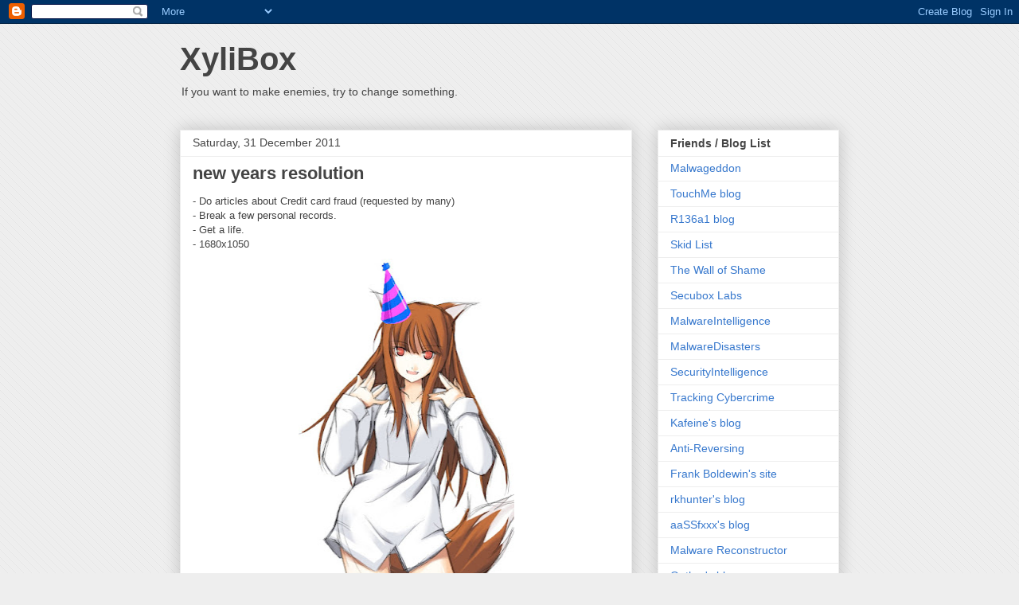

--- FILE ---
content_type: text/html; charset=UTF-8
request_url: https://www.xylibox.com/2011/12/new-years-resolution.html
body_size: 25249
content:
<!DOCTYPE html>
<html class='v2' dir='ltr' xmlns='http://www.w3.org/1999/xhtml' xmlns:b='http://www.google.com/2005/gml/b' xmlns:data='http://www.google.com/2005/gml/data' xmlns:expr='http://www.google.com/2005/gml/expr'>
<head>
<link href='https://www.blogger.com/static/v1/widgets/335934321-css_bundle_v2.css' rel='stylesheet' type='text/css'/>
<meta content='D0oExVZzsAtsuCQtr3a6b76n6dfSUaBSMLRtRz3CYVQ' name='google-site-verification'/>
<script src='https://apis.google.com/js/plusone.js' type='text/javascript'></script>
<meta content='IE=EmulateIE7' http-equiv='X-UA-Compatible'/>
<meta content='da5211f426b0ba11bf93' name='wot-verification'/>
<meta content='width=1100' name='viewport'/>
<meta content='text/html; charset=UTF-8' http-equiv='Content-Type'/>
<meta content='blogger' name='generator'/>
<link href='https://www.xylibox.com/favicon.ico' rel='icon' type='image/x-icon'/>
<link href='https://www.xylibox.com/2011/12/new-years-resolution.html' rel='canonical'/>
<link rel="alternate" type="application/atom+xml" title="XyliBox - Atom" href="https://www.xylibox.com/feeds/posts/default" />
<link rel="alternate" type="application/rss+xml" title="XyliBox - RSS" href="https://www.xylibox.com/feeds/posts/default?alt=rss" />
<link rel="service.post" type="application/atom+xml" title="XyliBox - Atom" href="https://www.blogger.com/feeds/5365964245877416061/posts/default" />

<link rel="alternate" type="application/atom+xml" title="XyliBox - Atom" href="https://www.xylibox.com/feeds/6913094601308871846/comments/default" />
<!--Can't find substitution for tag [blog.ieCssRetrofitLinks]-->
<link href='https://blogger.googleusercontent.com/img/b/R29vZ2xl/AVvXsEilf7QMKyXBq5pzvtCYo-l0eKMzafNKOUuHVJEse2c7gYny4chZHakDHfyvtdAkQUXqcapn2j9FEUbn3Y_s6tJGe_hjLs7YyxwawsbIhp3x-j8byYfb3TQSVi58LzOij0el1hKMmWhsfbE/s400/1324725437556.jpg' rel='image_src'/>
<meta content='https://www.xylibox.com/2011/12/new-years-resolution.html' property='og:url'/>
<meta content='new years resolution' property='og:title'/>
<meta content='- Do articles about Credit card fraud (requested by many)  - Break a few personal records.  - Get a life.  - 1680x1050  ' property='og:description'/>
<meta content='https://blogger.googleusercontent.com/img/b/R29vZ2xl/AVvXsEilf7QMKyXBq5pzvtCYo-l0eKMzafNKOUuHVJEse2c7gYny4chZHakDHfyvtdAkQUXqcapn2j9FEUbn3Y_s6tJGe_hjLs7YyxwawsbIhp3x-j8byYfb3TQSVi58LzOij0el1hKMmWhsfbE/w1200-h630-p-k-no-nu/1324725437556.jpg' property='og:image'/>
<title>XyliBox: new years resolution</title>
<link href='https://blogger.googleusercontent.com/img/b/R29vZ2xl/AVvXsEhyX9T3_bscZ6j7frKoXXot7qacszXiy9uLvoJf9fKT2HvWiC3IgpelkTVkDZGhh1YKB6zNJ2yGMjRRRirHSXLZIFiCp-CIjZXu27NSMuTAQgFppDrQ2u8Ie_ZpFpFLHAUePjdvIzEhkk9e/s250/fff-bug.ico' rel='shortcut icon'/>
<style id='page-skin-1' type='text/css'><!--
/*
-----------------------------------------------
Blogger Template Style
Name:     Awesome Inc.
Designer: Tina Chen
URL:      tinachen.org
----------------------------------------------- */
/* Content
----------------------------------------------- */
body {
font: normal normal 13px Arial, Tahoma, Helvetica, FreeSans, sans-serif;
color: #444444;
background: #eeeeee url(//2.bp.blogspot.com/-QZDi2NQO7sg/TYcB1Tg72aI/AAAAAAAAA7w/mqc2QcuGyms/s0/bck.png) repeat scroll top left;
}
html body .content-outer {
min-width: 0;
max-width: 100%;
width: 100%;
}
a:link {
text-decoration: none;
color: #3778cd;
}
a:visited {
text-decoration: none;
color: #4d469c;
}
a:hover {
text-decoration: underline;
color: #3778cd;
}
.body-fauxcolumn-outer .cap-top {
position: absolute;
z-index: 1;
height: 276px;
width: 100%;
background: transparent none repeat-x scroll top left;
_background-image: none;
}
/* Columns
----------------------------------------------- */
.content-inner {
padding: 0;
}
.header-inner .section {
margin: 0 16px;
}
.tabs-inner .section {
margin: 0 16px;
}
.main-inner {
padding-top: 30px;
}
.main-inner .column-center-inner,
.main-inner .column-left-inner,
.main-inner .column-right-inner {
padding: 0 5px;
}
*+html body .main-inner .column-center-inner {
margin-top: -30px;
}
#layout .main-inner .column-center-inner {
margin-top: 0;
}
/* Header
----------------------------------------------- */
.header-outer {
margin: 0 0 0 0;
background: transparent none repeat scroll 0 0;
}
.Header h1 {
font: normal bold 40px Arial, Tahoma, Helvetica, FreeSans, sans-serif;
color: #444444;
text-shadow: 0 0 -1px #000000;
}
.Header h1 a {
color: #444444;
}
.Header .description {
font: normal normal 14px Arial, Tahoma, Helvetica, FreeSans, sans-serif;
color: #444444;
}
.header-inner .Header .titlewrapper,
.header-inner .Header .descriptionwrapper {
padding-left: 0;
padding-right: 0;
margin-bottom: 0;
}
.header-inner .Header .titlewrapper {
padding-top: 22px;
}
/* Tabs
----------------------------------------------- */
.tabs-outer {
overflow: hidden;
position: relative;
background: #eeeeee url(//www.blogblog.com/1kt/awesomeinc/tabs_gradient_light.png) repeat scroll 0 0;
}
#layout .tabs-outer {
overflow: visible;
}
.tabs-cap-top, .tabs-cap-bottom {
position: absolute;
width: 100%;
border-top: 1px solid #999999;
}
.tabs-cap-bottom {
bottom: 0;
}
.tabs-inner .widget li a {
display: inline-block;
margin: 0;
padding: .6em 1.5em;
font: normal bold 14px Arial, Tahoma, Helvetica, FreeSans, sans-serif;
color: #444444;
border-top: 1px solid #999999;
border-bottom: 1px solid #999999;
border-left: 1px solid #999999;
height: 16px;
line-height: 16px;
}
.tabs-inner .widget li:last-child a {
border-right: 1px solid #999999;
}
.tabs-inner .widget li.selected a, .tabs-inner .widget li a:hover {
background: #666666 url(//www.blogblog.com/1kt/awesomeinc/tabs_gradient_light.png) repeat-x scroll 0 -100px;
color: #ffffff;
}
/* Headings
----------------------------------------------- */
h2 {
font: normal bold 14px Arial, Tahoma, Helvetica, FreeSans, sans-serif;
color: #444444;
}
/* Widgets
----------------------------------------------- */
.main-inner .section {
margin: 0 27px;
padding: 0;
}
.main-inner .column-left-outer,
.main-inner .column-right-outer {
margin-top: 0;
}
#layout .main-inner .column-left-outer,
#layout .main-inner .column-right-outer {
margin-top: 0;
}
.main-inner .column-left-inner,
.main-inner .column-right-inner {
background: transparent none repeat 0 0;
-moz-box-shadow: 0 0 0 rgba(0, 0, 0, .2);
-webkit-box-shadow: 0 0 0 rgba(0, 0, 0, .2);
-goog-ms-box-shadow: 0 0 0 rgba(0, 0, 0, .2);
box-shadow: 0 0 0 rgba(0, 0, 0, .2);
-moz-border-radius: 0;
-webkit-border-radius: 0;
-goog-ms-border-radius: 0;
border-radius: 0;
}
#layout .main-inner .column-left-inner,
#layout .main-inner .column-right-inner {
margin-top: 0;
}
.sidebar .widget {
font: normal normal 14px Arial, Tahoma, Helvetica, FreeSans, sans-serif;
color: #444444;
}
.sidebar .widget a:link {
color: #3778cd;
}
.sidebar .widget a:visited {
color: #4d469c;
}
.sidebar .widget a:hover {
color: #3778cd;
}
.sidebar .widget h2 {
text-shadow: 0 0 -1px #000000;
}
.main-inner .widget {
background-color: #ffffff;
border: 1px solid #eeeeee;
padding: 0 15px 15px;
margin: 20px -16px;
-moz-box-shadow: 0 0 20px rgba(0, 0, 0, .2);
-webkit-box-shadow: 0 0 20px rgba(0, 0, 0, .2);
-goog-ms-box-shadow: 0 0 20px rgba(0, 0, 0, .2);
box-shadow: 0 0 20px rgba(0, 0, 0, .2);
-moz-border-radius: 0;
-webkit-border-radius: 0;
-goog-ms-border-radius: 0;
border-radius: 0;
}
.main-inner .widget h2 {
margin: 0 -15px;
padding: .6em 15px .5em;
border-bottom: 1px solid transparent;
}
.footer-inner .widget h2 {
padding: 0 0 .4em;
border-bottom: 1px solid transparent;
}
.main-inner .widget h2 + div, .footer-inner .widget h2 + div {
border-top: 1px solid #eeeeee;
padding-top: 8px;
}
.main-inner .widget .widget-content {
margin: 0 -15px;
padding: 7px 15px 0;
}
.main-inner .widget ul, .main-inner .widget #ArchiveList ul.flat {
margin: -8px -15px 0;
padding: 0;
list-style: none;
}
.main-inner .widget #ArchiveList {
margin: -8px 0 0;
}
.main-inner .widget ul li, .main-inner .widget #ArchiveList ul.flat li {
padding: .5em 15px;
text-indent: 0;
color: #666666;
border-top: 1px solid #eeeeee;
border-bottom: 1px solid transparent;
}
.main-inner .widget #ArchiveList ul li {
padding-top: .25em;
padding-bottom: .25em;
}
.main-inner .widget ul li:first-child, .main-inner .widget #ArchiveList ul.flat li:first-child {
border-top: none;
}
.main-inner .widget ul li:last-child, .main-inner .widget #ArchiveList ul.flat li:last-child {
border-bottom: none;
}
.post-body {
position: relative;
}
.main-inner .widget .post-body ul {
padding: 0 2.5em;
margin: .5em 0;
list-style: disc;
}
.main-inner .widget .post-body ul li {
padding: 0.25em 0;
margin-bottom: .25em;
color: #444444;
border: none;
}
.footer-inner .widget ul {
padding: 0;
list-style: none;
}
.widget .zippy {
color: #666666;
}
/* Posts
----------------------------------------------- */
body .main-inner .Blog {
padding: 0;
margin-bottom: 1em;
background-color: transparent;
border: none;
-moz-box-shadow: 0 0 0 rgba(0, 0, 0, 0);
-webkit-box-shadow: 0 0 0 rgba(0, 0, 0, 0);
-goog-ms-box-shadow: 0 0 0 rgba(0, 0, 0, 0);
box-shadow: 0 0 0 rgba(0, 0, 0, 0);
}
.main-inner .section:last-child .Blog:last-child {
padding: 0;
margin-bottom: 1em;
}
.main-inner .widget h2.date-header {
margin: 0 -15px 1px;
padding: 0 0 0 0;
font: normal normal 14px Arial, Tahoma, Helvetica, FreeSans, sans-serif;
color: #444444;
background: transparent none no-repeat scroll top left;
border-top: 0 solid #eeeeee;
border-bottom: 1px solid transparent;
-moz-border-radius-topleft: 0;
-moz-border-radius-topright: 0;
-webkit-border-top-left-radius: 0;
-webkit-border-top-right-radius: 0;
border-top-left-radius: 0;
border-top-right-radius: 0;
position: static;
bottom: 100%;
right: 15px;
text-shadow: 0 0 -1px #000000;
}
.main-inner .widget h2.date-header span {
font: normal normal 14px Arial, Tahoma, Helvetica, FreeSans, sans-serif;
display: block;
padding: .5em 15px;
border-left: 0 solid #eeeeee;
border-right: 0 solid #eeeeee;
}
.date-outer {
position: relative;
margin: 30px 0 20px;
padding: 0 15px;
background-color: #ffffff;
border: 1px solid #eeeeee;
-moz-box-shadow: 0 0 20px rgba(0, 0, 0, .2);
-webkit-box-shadow: 0 0 20px rgba(0, 0, 0, .2);
-goog-ms-box-shadow: 0 0 20px rgba(0, 0, 0, .2);
box-shadow: 0 0 20px rgba(0, 0, 0, .2);
-moz-border-radius: 0;
-webkit-border-radius: 0;
-goog-ms-border-radius: 0;
border-radius: 0;
}
.date-outer:first-child {
margin-top: 0;
}
.date-outer:last-child {
margin-bottom: 20px;
-moz-border-radius-bottomleft: 0;
-moz-border-radius-bottomright: 0;
-webkit-border-bottom-left-radius: 0;
-webkit-border-bottom-right-radius: 0;
-goog-ms-border-bottom-left-radius: 0;
-goog-ms-border-bottom-right-radius: 0;
border-bottom-left-radius: 0;
border-bottom-right-radius: 0;
}
.date-posts {
margin: 0 -15px;
padding: 0 15px;
clear: both;
}
.post-outer, .inline-ad {
border-top: 1px solid #eeeeee;
margin: 0 -15px;
padding: 15px 15px;
}
.post-outer {
padding-bottom: 10px;
}
.post-outer:first-child {
padding-top: 0;
border-top: none;
}
.post-outer:last-child, .inline-ad:last-child {
border-bottom: none;
}
.post-body {
position: relative;
}
.post-body img {
padding: 8px;
background: transparent;
border: 1px solid transparent;
-moz-box-shadow: 0 0 0 rgba(0, 0, 0, .2);
-webkit-box-shadow: 0 0 0 rgba(0, 0, 0, .2);
box-shadow: 0 0 0 rgba(0, 0, 0, .2);
-moz-border-radius: 0;
-webkit-border-radius: 0;
border-radius: 0;
}
h3.post-title, h4 {
font: normal bold 22px Arial, Tahoma, Helvetica, FreeSans, sans-serif;
color: #444444;
}
h3.post-title a {
font: normal bold 22px Arial, Tahoma, Helvetica, FreeSans, sans-serif;
color: #444444;
}
h3.post-title a:hover {
color: #3778cd;
text-decoration: underline;
}
.post-header {
margin: 0 0 1em;
}
.post-body {
line-height: 1.4;
}
.post-outer h2 {
color: #444444;
}
.post-footer {
margin: 1.5em 0 0;
}
#blog-pager {
padding: 15px;
font-size: 120%;
background-color: #ffffff;
border: 1px solid #eeeeee;
-moz-box-shadow: 0 0 20px rgba(0, 0, 0, .2);
-webkit-box-shadow: 0 0 20px rgba(0, 0, 0, .2);
-goog-ms-box-shadow: 0 0 20px rgba(0, 0, 0, .2);
box-shadow: 0 0 20px rgba(0, 0, 0, .2);
-moz-border-radius: 0;
-webkit-border-radius: 0;
-goog-ms-border-radius: 0;
border-radius: 0;
-moz-border-radius-topleft: 0;
-moz-border-radius-topright: 0;
-webkit-border-top-left-radius: 0;
-webkit-border-top-right-radius: 0;
-goog-ms-border-top-left-radius: 0;
-goog-ms-border-top-right-radius: 0;
border-top-left-radius: 0;
border-top-right-radius-topright: 0;
margin-top: 1em;
}
.blog-feeds, .post-feeds {
margin: 1em 0;
text-align: center;
color: #444444;
}
.blog-feeds a, .post-feeds a {
color: #3778cd;
}
.blog-feeds a:visited, .post-feeds a:visited {
color: #4d469c;
}
.blog-feeds a:hover, .post-feeds a:hover {
color: #3778cd;
}
.post-outer .comments {
margin-top: 2em;
}
/* Comments
----------------------------------------------- */
.comments .comments-content .icon.blog-author {
background-repeat: no-repeat;
background-image: url([data-uri]);
}
.comments .comments-content .loadmore a {
border-top: 1px solid #999999;
border-bottom: 1px solid #999999;
}
.comments .continue {
border-top: 2px solid #999999;
}
/* Footer
----------------------------------------------- */
.footer-outer {
margin: -20px 0 -1px;
padding: 20px 0 0;
color: #444444;
overflow: hidden;
}
.footer-fauxborder-left {
border-top: 1px solid #eeeeee;
background: #ffffff none repeat scroll 0 0;
-moz-box-shadow: 0 0 20px rgba(0, 0, 0, .2);
-webkit-box-shadow: 0 0 20px rgba(0, 0, 0, .2);
-goog-ms-box-shadow: 0 0 20px rgba(0, 0, 0, .2);
box-shadow: 0 0 20px rgba(0, 0, 0, .2);
margin: 0 -20px;
}
/* Mobile
----------------------------------------------- */
body.mobile {
background-size: auto;
}
.mobile .body-fauxcolumn-outer {
background: transparent none repeat scroll top left;
}
*+html body.mobile .main-inner .column-center-inner {
margin-top: 0;
}
.mobile .main-inner .widget {
padding: 0 0 15px;
}
.mobile .main-inner .widget h2 + div,
.mobile .footer-inner .widget h2 + div {
border-top: none;
padding-top: 0;
}
.mobile .footer-inner .widget h2 {
padding: 0.5em 0;
border-bottom: none;
}
.mobile .main-inner .widget .widget-content {
margin: 0;
padding: 7px 0 0;
}
.mobile .main-inner .widget ul,
.mobile .main-inner .widget #ArchiveList ul.flat {
margin: 0 -15px 0;
}
.mobile .main-inner .widget h2.date-header {
right: 0;
}
.mobile .date-header span {
padding: 0.4em 0;
}
.mobile .date-outer:first-child {
margin-bottom: 0;
border: 1px solid #eeeeee;
-moz-border-radius-topleft: 0;
-moz-border-radius-topright: 0;
-webkit-border-top-left-radius: 0;
-webkit-border-top-right-radius: 0;
-goog-ms-border-top-left-radius: 0;
-goog-ms-border-top-right-radius: 0;
border-top-left-radius: 0;
border-top-right-radius: 0;
}
.mobile .date-outer {
border-color: #eeeeee;
border-width: 0 1px 1px;
}
.mobile .date-outer:last-child {
margin-bottom: 0;
}
.mobile .main-inner {
padding: 0;
}
.mobile .header-inner .section {
margin: 0;
}
.mobile .post-outer, .mobile .inline-ad {
padding: 5px 0;
}
.mobile .tabs-inner .section {
margin: 0 10px;
}
.mobile .main-inner .widget h2 {
margin: 0;
padding: 0;
}
.mobile .main-inner .widget h2.date-header span {
padding: 0;
}
.mobile .main-inner .widget .widget-content {
margin: 0;
padding: 7px 0 0;
}
.mobile #blog-pager {
border: 1px solid transparent;
background: #ffffff none repeat scroll 0 0;
}
.mobile .main-inner .column-left-inner,
.mobile .main-inner .column-right-inner {
background: transparent none repeat 0 0;
-moz-box-shadow: none;
-webkit-box-shadow: none;
-goog-ms-box-shadow: none;
box-shadow: none;
}
.mobile .date-posts {
margin: 0;
padding: 0;
}
.mobile .footer-fauxborder-left {
margin: 0;
border-top: inherit;
}
.mobile .main-inner .section:last-child .Blog:last-child {
margin-bottom: 0;
}
.mobile-index-contents {
color: #444444;
}
.mobile .mobile-link-button {
background: #3778cd url(//www.blogblog.com/1kt/awesomeinc/tabs_gradient_light.png) repeat scroll 0 0;
}
.mobile-link-button a:link, .mobile-link-button a:visited {
color: #ffffff;
}
.mobile .tabs-inner .PageList .widget-content {
background: transparent;
border-top: 1px solid;
border-color: #999999;
color: #444444;
}
.mobile .tabs-inner .PageList .widget-content .pagelist-arrow {
border-left: 1px solid #999999;
}

--></style>
<style id='template-skin-1' type='text/css'><!--
body {
min-width: 860px;
}
.content-outer, .content-fauxcolumn-outer, .region-inner {
min-width: 860px;
max-width: 860px;
_width: 860px;
}
.main-inner .columns {
padding-left: 0px;
padding-right: 260px;
}
.main-inner .fauxcolumn-center-outer {
left: 0px;
right: 260px;
/* IE6 does not respect left and right together */
_width: expression(this.parentNode.offsetWidth -
parseInt("0px") -
parseInt("260px") + 'px');
}
.main-inner .fauxcolumn-left-outer {
width: 0px;
}
.main-inner .fauxcolumn-right-outer {
width: 260px;
}
.main-inner .column-left-outer {
width: 0px;
right: 100%;
margin-left: -0px;
}
.main-inner .column-right-outer {
width: 260px;
margin-right: -260px;
}
#layout {
min-width: 0;
}
#layout .content-outer {
min-width: 0;
width: 800px;
}
#layout .region-inner {
min-width: 0;
width: auto;
}
--></style>
<link href='https://www.blogger.com/dyn-css/authorization.css?targetBlogID=5365964245877416061&amp;zx=428713a9-e117-42f2-b3be-1c5e55735b94' media='none' onload='if(media!=&#39;all&#39;)media=&#39;all&#39;' rel='stylesheet'/><noscript><link href='https://www.blogger.com/dyn-css/authorization.css?targetBlogID=5365964245877416061&amp;zx=428713a9-e117-42f2-b3be-1c5e55735b94' rel='stylesheet'/></noscript>
<meta name='google-adsense-platform-account' content='ca-host-pub-1556223355139109'/>
<meta name='google-adsense-platform-domain' content='blogspot.com'/>

</head>
<body class='loading variant-light'>
<div class='navbar section' id='navbar'><div class='widget Navbar' data-version='1' id='Navbar1'><script type="text/javascript">
    function setAttributeOnload(object, attribute, val) {
      if(window.addEventListener) {
        window.addEventListener('load',
          function(){ object[attribute] = val; }, false);
      } else {
        window.attachEvent('onload', function(){ object[attribute] = val; });
      }
    }
  </script>
<div id="navbar-iframe-container"></div>
<script type="text/javascript" src="https://apis.google.com/js/platform.js"></script>
<script type="text/javascript">
      gapi.load("gapi.iframes:gapi.iframes.style.bubble", function() {
        if (gapi.iframes && gapi.iframes.getContext) {
          gapi.iframes.getContext().openChild({
              url: 'https://www.blogger.com/navbar/5365964245877416061?po\x3d6913094601308871846\x26origin\x3dhttps://www.xylibox.com',
              where: document.getElementById("navbar-iframe-container"),
              id: "navbar-iframe"
          });
        }
      });
    </script><script type="text/javascript">
(function() {
var script = document.createElement('script');
script.type = 'text/javascript';
script.src = '//pagead2.googlesyndication.com/pagead/js/google_top_exp.js';
var head = document.getElementsByTagName('head')[0];
if (head) {
head.appendChild(script);
}})();
</script>
</div></div>
<div class='body-fauxcolumns'>
<div class='fauxcolumn-outer body-fauxcolumn-outer'>
<div class='cap-top'>
<div class='cap-left'></div>
<div class='cap-right'></div>
</div>
<div class='fauxborder-left'>
<div class='fauxborder-right'></div>
<div class='fauxcolumn-inner'>
</div>
</div>
<div class='cap-bottom'>
<div class='cap-left'></div>
<div class='cap-right'></div>
</div>
</div>
</div>
<div class='content'>
<div class='content-fauxcolumns'>
<div class='fauxcolumn-outer content-fauxcolumn-outer'>
<div class='cap-top'>
<div class='cap-left'></div>
<div class='cap-right'></div>
</div>
<div class='fauxborder-left'>
<div class='fauxborder-right'></div>
<div class='fauxcolumn-inner'>
</div>
</div>
<div class='cap-bottom'>
<div class='cap-left'></div>
<div class='cap-right'></div>
</div>
</div>
</div>
<div class='content-outer'>
<div class='content-cap-top cap-top'>
<div class='cap-left'></div>
<div class='cap-right'></div>
</div>
<div class='fauxborder-left content-fauxborder-left'>
<div class='fauxborder-right content-fauxborder-right'></div>
<div class='content-inner'>
<header>
<div class='header-outer'>
<div class='header-cap-top cap-top'>
<div class='cap-left'></div>
<div class='cap-right'></div>
</div>
<div class='fauxborder-left header-fauxborder-left'>
<div class='fauxborder-right header-fauxborder-right'></div>
<div class='region-inner header-inner'>
<div class='header section' id='header'><div class='widget Header' data-version='1' id='Header1'>
<div id='header-inner'>
<div class='titlewrapper'>
<h1 class='title'>
<a href='https://www.xylibox.com/'>
XyliBox
</a>
</h1>
</div>
<div class='descriptionwrapper'>
<p class='description'><span>If you want to make enemies, try to change something.</span></p>
</div>
</div>
</div></div>
</div>
</div>
<div class='header-cap-bottom cap-bottom'>
<div class='cap-left'></div>
<div class='cap-right'></div>
</div>
</div>
</header>
<div class='tabs-outer'>
<div class='tabs-cap-top cap-top'>
<div class='cap-left'></div>
<div class='cap-right'></div>
</div>
<div class='fauxborder-left tabs-fauxborder-left'>
<div class='fauxborder-right tabs-fauxborder-right'></div>
<div class='region-inner tabs-inner'>
<div class='tabs no-items section' id='crosscol'></div>
<div class='tabs no-items section' id='crosscol-overflow'></div>
</div>
</div>
<div class='tabs-cap-bottom cap-bottom'>
<div class='cap-left'></div>
<div class='cap-right'></div>
</div>
</div>
<div class='main-outer'>
<div class='main-cap-top cap-top'>
<div class='cap-left'></div>
<div class='cap-right'></div>
</div>
<div class='fauxborder-left main-fauxborder-left'>
<div class='fauxborder-right main-fauxborder-right'></div>
<div class='region-inner main-inner'>
<div class='columns fauxcolumns'>
<div class='fauxcolumn-outer fauxcolumn-center-outer'>
<div class='cap-top'>
<div class='cap-left'></div>
<div class='cap-right'></div>
</div>
<div class='fauxborder-left'>
<div class='fauxborder-right'></div>
<div class='fauxcolumn-inner'>
</div>
</div>
<div class='cap-bottom'>
<div class='cap-left'></div>
<div class='cap-right'></div>
</div>
</div>
<div class='fauxcolumn-outer fauxcolumn-left-outer'>
<div class='cap-top'>
<div class='cap-left'></div>
<div class='cap-right'></div>
</div>
<div class='fauxborder-left'>
<div class='fauxborder-right'></div>
<div class='fauxcolumn-inner'>
</div>
</div>
<div class='cap-bottom'>
<div class='cap-left'></div>
<div class='cap-right'></div>
</div>
</div>
<div class='fauxcolumn-outer fauxcolumn-right-outer'>
<div class='cap-top'>
<div class='cap-left'></div>
<div class='cap-right'></div>
</div>
<div class='fauxborder-left'>
<div class='fauxborder-right'></div>
<div class='fauxcolumn-inner'>
</div>
</div>
<div class='cap-bottom'>
<div class='cap-left'></div>
<div class='cap-right'></div>
</div>
</div>
<!-- corrects IE6 width calculation -->
<div class='columns-inner'>
<div class='column-center-outer'>
<div class='column-center-inner'>
<div class='main section' id='main'><div class='widget Blog' data-version='1' id='Blog1'>
<div class='blog-posts hfeed'>

          <div class="date-outer">
        
<h2 class='date-header'><span>Saturday, 31 December 2011</span></h2>

          <div class="date-posts">
        
<div class='post-outer'>
<div class='post hentry'>
<a name='6913094601308871846'></a>
<h3 class='post-title entry-title'>
new years resolution
</h3>
<div class='post-header'>
<div class='post-header-line-1'></div>
</div>
<div class='post-body entry-content' id='post-body-6913094601308871846'>
- Do articles about Credit card fraud (requested by many)<br />
- Break a few personal records.<br />
- Get a life. <br />
- 1680x1050<br />
<div class="separator" style="clear: both; text-align: center;"><a href="https://blogger.googleusercontent.com/img/b/R29vZ2xl/AVvXsEilf7QMKyXBq5pzvtCYo-l0eKMzafNKOUuHVJEse2c7gYny4chZHakDHfyvtdAkQUXqcapn2j9FEUbn3Y_s6tJGe_hjLs7YyxwawsbIhp3x-j8byYfb3TQSVi58LzOij0el1hKMmWhsfbE/s1600/1324725437556.jpg" imageanchor="1" style="margin-left: 1em; margin-right: 1em;"><img border="0" height="400" src="https://blogger.googleusercontent.com/img/b/R29vZ2xl/AVvXsEilf7QMKyXBq5pzvtCYo-l0eKMzafNKOUuHVJEse2c7gYny4chZHakDHfyvtdAkQUXqcapn2j9FEUbn3Y_s6tJGe_hjLs7YyxwawsbIhp3x-j8byYfb3TQSVi58LzOij0el1hKMmWhsfbE/s400/1324725437556.jpg" width="271" /></a></div>
<div style='clear: both;'></div>
</div>
<div class='post-footer'>
<div class='post-footer-line post-footer-line-1'><span class='post-author vcard'>
Posted by
<span class='fn'>
<a href='https://www.blogger.com/profile/00282466473904820396' rel='author' title='author profile'>
Steven K
</a>
</span>
</span>
<span class='post-timestamp'>
at
<a class='timestamp-link' href='https://www.xylibox.com/2011/12/new-years-resolution.html' rel='bookmark' title='permanent link'><abbr class='published' title='2011-12-31T14:53:00+01:00'>14:53</abbr></a>
</span>
<span class='post-comment-link'>
</span>
<span class='post-icons'>
<span class='item-control blog-admin pid-1887940663'>
<a href='https://www.blogger.com/post-edit.g?blogID=5365964245877416061&postID=6913094601308871846&from=pencil' title='Edit Post'>
<img alt='' class='icon-action' height='18' src='https://resources.blogblog.com/img/icon18_edit_allbkg.gif' width='18'/>
</a>
</span>
</span>
<div class='post-share-buttons goog-inline-block'>
<a class='goog-inline-block share-button sb-email' href='https://www.blogger.com/share-post.g?blogID=5365964245877416061&postID=6913094601308871846&target=email' target='_blank' title='Email This'><span class='share-button-link-text'>Email This</span></a><a class='goog-inline-block share-button sb-blog' href='https://www.blogger.com/share-post.g?blogID=5365964245877416061&postID=6913094601308871846&target=blog' onclick='window.open(this.href, "_blank", "height=270,width=475"); return false;' target='_blank' title='BlogThis!'><span class='share-button-link-text'>BlogThis!</span></a><a class='goog-inline-block share-button sb-twitter' href='https://www.blogger.com/share-post.g?blogID=5365964245877416061&postID=6913094601308871846&target=twitter' target='_blank' title='Share to X'><span class='share-button-link-text'>Share to X</span></a><a class='goog-inline-block share-button sb-facebook' href='https://www.blogger.com/share-post.g?blogID=5365964245877416061&postID=6913094601308871846&target=facebook' onclick='window.open(this.href, "_blank", "height=430,width=640"); return false;' target='_blank' title='Share to Facebook'><span class='share-button-link-text'>Share to Facebook</span></a><a class='goog-inline-block share-button sb-pinterest' href='https://www.blogger.com/share-post.g?blogID=5365964245877416061&postID=6913094601308871846&target=pinterest' target='_blank' title='Share to Pinterest'><span class='share-button-link-text'>Share to Pinterest</span></a>
</div>
</div>
<div class='post-footer-line post-footer-line-2'><span class='post-labels'>
Labels:
<a href='https://www.xylibox.com/search/label/see%20ya%20in%202k12' rel='tag'>see ya in 2k12</a>
</span>
</div>
<div class='post-footer-line post-footer-line-3'></div>
</div>
</div>
<div class='comments' id='comments'>
<a name='comments'></a>
<h4>13 comments:</h4>
<div class='comments-content'>
<script async='async' src='' type='text/javascript'></script>
<script type='text/javascript'>
    (function() {
      var items = null;
      var msgs = null;
      var config = {};

// <![CDATA[
      var cursor = null;
      if (items && items.length > 0) {
        cursor = parseInt(items[items.length - 1].timestamp) + 1;
      }

      var bodyFromEntry = function(entry) {
        var text = (entry &&
                    ((entry.content && entry.content.$t) ||
                     (entry.summary && entry.summary.$t))) ||
            '';
        if (entry && entry.gd$extendedProperty) {
          for (var k in entry.gd$extendedProperty) {
            if (entry.gd$extendedProperty[k].name == 'blogger.contentRemoved') {
              return '<span class="deleted-comment">' + text + '</span>';
            }
          }
        }
        return text;
      }

      var parse = function(data) {
        cursor = null;
        var comments = [];
        if (data && data.feed && data.feed.entry) {
          for (var i = 0, entry; entry = data.feed.entry[i]; i++) {
            var comment = {};
            // comment ID, parsed out of the original id format
            var id = /blog-(\d+).post-(\d+)/.exec(entry.id.$t);
            comment.id = id ? id[2] : null;
            comment.body = bodyFromEntry(entry);
            comment.timestamp = Date.parse(entry.published.$t) + '';
            if (entry.author && entry.author.constructor === Array) {
              var auth = entry.author[0];
              if (auth) {
                comment.author = {
                  name: (auth.name ? auth.name.$t : undefined),
                  profileUrl: (auth.uri ? auth.uri.$t : undefined),
                  avatarUrl: (auth.gd$image ? auth.gd$image.src : undefined)
                };
              }
            }
            if (entry.link) {
              if (entry.link[2]) {
                comment.link = comment.permalink = entry.link[2].href;
              }
              if (entry.link[3]) {
                var pid = /.*comments\/default\/(\d+)\?.*/.exec(entry.link[3].href);
                if (pid && pid[1]) {
                  comment.parentId = pid[1];
                }
              }
            }
            comment.deleteclass = 'item-control blog-admin';
            if (entry.gd$extendedProperty) {
              for (var k in entry.gd$extendedProperty) {
                if (entry.gd$extendedProperty[k].name == 'blogger.itemClass') {
                  comment.deleteclass += ' ' + entry.gd$extendedProperty[k].value;
                } else if (entry.gd$extendedProperty[k].name == 'blogger.displayTime') {
                  comment.displayTime = entry.gd$extendedProperty[k].value;
                }
              }
            }
            comments.push(comment);
          }
        }
        return comments;
      };

      var paginator = function(callback) {
        if (hasMore()) {
          var url = config.feed + '?alt=json&v=2&orderby=published&reverse=false&max-results=50';
          if (cursor) {
            url += '&published-min=' + new Date(cursor).toISOString();
          }
          window.bloggercomments = function(data) {
            var parsed = parse(data);
            cursor = parsed.length < 50 ? null
                : parseInt(parsed[parsed.length - 1].timestamp) + 1
            callback(parsed);
            window.bloggercomments = null;
          }
          url += '&callback=bloggercomments';
          var script = document.createElement('script');
          script.type = 'text/javascript';
          script.src = url;
          document.getElementsByTagName('head')[0].appendChild(script);
        }
      };
      var hasMore = function() {
        return !!cursor;
      };
      var getMeta = function(key, comment) {
        if ('iswriter' == key) {
          var matches = !!comment.author
              && comment.author.name == config.authorName
              && comment.author.profileUrl == config.authorUrl;
          return matches ? 'true' : '';
        } else if ('deletelink' == key) {
          return config.baseUri + '/comment/delete/'
               + config.blogId + '/' + comment.id;
        } else if ('deleteclass' == key) {
          return comment.deleteclass;
        }
        return '';
      };

      var replybox = null;
      var replyUrlParts = null;
      var replyParent = undefined;

      var onReply = function(commentId, domId) {
        if (replybox == null) {
          // lazily cache replybox, and adjust to suit this style:
          replybox = document.getElementById('comment-editor');
          if (replybox != null) {
            replybox.height = '250px';
            replybox.style.display = 'block';
            replyUrlParts = replybox.src.split('#');
          }
        }
        if (replybox && (commentId !== replyParent)) {
          replybox.src = '';
          document.getElementById(domId).insertBefore(replybox, null);
          replybox.src = replyUrlParts[0]
              + (commentId ? '&parentID=' + commentId : '')
              + '#' + replyUrlParts[1];
          replyParent = commentId;
        }
      };

      var hash = (window.location.hash || '#').substring(1);
      var startThread, targetComment;
      if (/^comment-form_/.test(hash)) {
        startThread = hash.substring('comment-form_'.length);
      } else if (/^c[0-9]+$/.test(hash)) {
        targetComment = hash.substring(1);
      }

      // Configure commenting API:
      var configJso = {
        'maxDepth': config.maxThreadDepth
      };
      var provider = {
        'id': config.postId,
        'data': items,
        'loadNext': paginator,
        'hasMore': hasMore,
        'getMeta': getMeta,
        'onReply': onReply,
        'rendered': true,
        'initComment': targetComment,
        'initReplyThread': startThread,
        'config': configJso,
        'messages': msgs
      };

      var render = function() {
        if (window.goog && window.goog.comments) {
          var holder = document.getElementById('comment-holder');
          window.goog.comments.render(holder, provider);
        }
      };

      // render now, or queue to render when library loads:
      if (window.goog && window.goog.comments) {
        render();
      } else {
        window.goog = window.goog || {};
        window.goog.comments = window.goog.comments || {};
        window.goog.comments.loadQueue = window.goog.comments.loadQueue || [];
        window.goog.comments.loadQueue.push(render);
      }
    })();
// ]]>
  </script>
<div id='comment-holder'>
<div class="comment-thread toplevel-thread"><ol id="top-ra"><li class="comment" id="c2441245889497544962"><div class="avatar-image-container"><img src="//resources.blogblog.com/img/blank.gif" alt=""/></div><div class="comment-block"><div class="comment-header"><cite class="user">Anonymous</cite><span class="icon user "></span><span class="datetime secondary-text"><a rel="nofollow" href="https://www.xylibox.com/2011/12/new-years-resolution.html?showComment=1325350915450#c2441245889497544962">31 December 2011 at 18:01</a></span></div><p class="comment-content">happy new year, steven!)</p><span class="comment-actions secondary-text"><a class="comment-reply" target="_self" data-comment-id="2441245889497544962">Reply</a><span class="item-control blog-admin blog-admin pid-1341540902"><a target="_self" href="https://www.blogger.com/comment/delete/5365964245877416061/2441245889497544962">Delete</a></span></span></div><div class="comment-replies"><div id="c2441245889497544962-rt" class="comment-thread inline-thread hidden"><span class="thread-toggle thread-expanded"><span class="thread-arrow"></span><span class="thread-count"><a target="_self">Replies</a></span></span><ol id="c2441245889497544962-ra" class="thread-chrome thread-expanded"><div></div><div id="c2441245889497544962-continue" class="continue"><a class="comment-reply" target="_self" data-comment-id="2441245889497544962">Reply</a></div></ol></div></div><div class="comment-replybox-single" id="c2441245889497544962-ce"></div></li><li class="comment" id="c4952519060994081226"><div class="avatar-image-container"><img src="//resources.blogblog.com/img/blank.gif" alt=""/></div><div class="comment-block"><div class="comment-header"><cite class="user"><a href="//www.youtube.com/user/Serj960HD" rel="nofollow">Serj960</a></cite><span class="icon user "></span><span class="datetime secondary-text"><a rel="nofollow" href="https://www.xylibox.com/2011/12/new-years-resolution.html?showComment=1325350943480#c4952519060994081226">31 December 2011 at 18:02</a></span></div><p class="comment-content">Happy New Year,Xylitol!</p><span class="comment-actions secondary-text"><a class="comment-reply" target="_self" data-comment-id="4952519060994081226">Reply</a><span class="item-control blog-admin blog-admin pid-1341540902"><a target="_self" href="https://www.blogger.com/comment/delete/5365964245877416061/4952519060994081226">Delete</a></span></span></div><div class="comment-replies"><div id="c4952519060994081226-rt" class="comment-thread inline-thread hidden"><span class="thread-toggle thread-expanded"><span class="thread-arrow"></span><span class="thread-count"><a target="_self">Replies</a></span></span><ol id="c4952519060994081226-ra" class="thread-chrome thread-expanded"><div></div><div id="c4952519060994081226-continue" class="continue"><a class="comment-reply" target="_self" data-comment-id="4952519060994081226">Reply</a></div></ol></div></div><div class="comment-replybox-single" id="c4952519060994081226-ce"></div></li><li class="comment" id="c8412941603997522247"><div class="avatar-image-container"><img src="//www.blogger.com/img/blogger_logo_round_35.png" alt=""/></div><div class="comment-block"><div class="comment-header"><cite class="user"><a href="https://www.blogger.com/profile/00268172845933910654" rel="nofollow">Spidy</a></cite><span class="icon user "></span><span class="datetime secondary-text"><a rel="nofollow" href="https://www.xylibox.com/2011/12/new-years-resolution.html?showComment=1325361948428#c8412941603997522247">31 December 2011 at 21:05</a></span></div><p class="comment-content">hhhh Get a life doit être dans le top x)</p><span class="comment-actions secondary-text"><a class="comment-reply" target="_self" data-comment-id="8412941603997522247">Reply</a><span class="item-control blog-admin blog-admin pid-144788019"><a target="_self" href="https://www.blogger.com/comment/delete/5365964245877416061/8412941603997522247">Delete</a></span></span></div><div class="comment-replies"><div id="c8412941603997522247-rt" class="comment-thread inline-thread hidden"><span class="thread-toggle thread-expanded"><span class="thread-arrow"></span><span class="thread-count"><a target="_self">Replies</a></span></span><ol id="c8412941603997522247-ra" class="thread-chrome thread-expanded"><div></div><div id="c8412941603997522247-continue" class="continue"><a class="comment-reply" target="_self" data-comment-id="8412941603997522247">Reply</a></div></ol></div></div><div class="comment-replybox-single" id="c8412941603997522247-ce"></div></li><li class="comment" id="c5450497752419058507"><div class="avatar-image-container"><img src="//resources.blogblog.com/img/blank.gif" alt=""/></div><div class="comment-block"><div class="comment-header"><cite class="user">Anonymous</cite><span class="icon user "></span><span class="datetime secondary-text"><a rel="nofollow" href="https://www.xylibox.com/2011/12/new-years-resolution.html?showComment=1325374879702#c5450497752419058507">1 January 2012 at 00:41</a></span></div><p class="comment-content">&quot;- Get a life. &quot;<br>J&#39;éspère pas :(<br>Sinon j&#39;aime bien l&#39;image, ou est ce que tu trouves autant de bonnes image? :&#39;(</p><span class="comment-actions secondary-text"><a class="comment-reply" target="_self" data-comment-id="5450497752419058507">Reply</a><span class="item-control blog-admin blog-admin pid-1341540902"><a target="_self" href="https://www.blogger.com/comment/delete/5365964245877416061/5450497752419058507">Delete</a></span></span></div><div class="comment-replies"><div id="c5450497752419058507-rt" class="comment-thread inline-thread hidden"><span class="thread-toggle thread-expanded"><span class="thread-arrow"></span><span class="thread-count"><a target="_self">Replies</a></span></span><ol id="c5450497752419058507-ra" class="thread-chrome thread-expanded"><div></div><div id="c5450497752419058507-continue" class="continue"><a class="comment-reply" target="_self" data-comment-id="5450497752419058507">Reply</a></div></ol></div></div><div class="comment-replybox-single" id="c5450497752419058507-ce"></div></li><li class="comment" id="c8322665671385130126"><div class="avatar-image-container"><img src="//resources.blogblog.com/img/blank.gif" alt=""/></div><div class="comment-block"><div class="comment-header"><cite class="user">Hei</cite><span class="icon user "></span><span class="datetime secondary-text"><a rel="nofollow" href="https://www.xylibox.com/2011/12/new-years-resolution.html?showComment=1325375297506#c8322665671385130126">1 January 2012 at 00:48</a></span></div><p class="comment-content">Feliz año Xylitol!</p><span class="comment-actions secondary-text"><a class="comment-reply" target="_self" data-comment-id="8322665671385130126">Reply</a><span class="item-control blog-admin blog-admin pid-1341540902"><a target="_self" href="https://www.blogger.com/comment/delete/5365964245877416061/8322665671385130126">Delete</a></span></span></div><div class="comment-replies"><div id="c8322665671385130126-rt" class="comment-thread inline-thread hidden"><span class="thread-toggle thread-expanded"><span class="thread-arrow"></span><span class="thread-count"><a target="_self">Replies</a></span></span><ol id="c8322665671385130126-ra" class="thread-chrome thread-expanded"><div></div><div id="c8322665671385130126-continue" class="continue"><a class="comment-reply" target="_self" data-comment-id="8322665671385130126">Reply</a></div></ol></div></div><div class="comment-replybox-single" id="c8322665671385130126-ce"></div></li><li class="comment" id="c2761738262650999465"><div class="avatar-image-container"><img src="//resources.blogblog.com/img/blank.gif" alt=""/></div><div class="comment-block"><div class="comment-header"><cite class="user">Anonymous</cite><span class="icon user "></span><span class="datetime secondary-text"><a rel="nofollow" href="https://www.xylibox.com/2011/12/new-years-resolution.html?showComment=1325375520025#c2761738262650999465">1 January 2012 at 00:52</a></span></div><p class="comment-content">Happy new year Xylitol :)</p><span class="comment-actions secondary-text"><a class="comment-reply" target="_self" data-comment-id="2761738262650999465">Reply</a><span class="item-control blog-admin blog-admin pid-1341540902"><a target="_self" href="https://www.blogger.com/comment/delete/5365964245877416061/2761738262650999465">Delete</a></span></span></div><div class="comment-replies"><div id="c2761738262650999465-rt" class="comment-thread inline-thread hidden"><span class="thread-toggle thread-expanded"><span class="thread-arrow"></span><span class="thread-count"><a target="_self">Replies</a></span></span><ol id="c2761738262650999465-ra" class="thread-chrome thread-expanded"><div></div><div id="c2761738262650999465-continue" class="continue"><a class="comment-reply" target="_self" data-comment-id="2761738262650999465">Reply</a></div></ol></div></div><div class="comment-replybox-single" id="c2761738262650999465-ce"></div></li><li class="comment" id="c1350971146604763639"><div class="avatar-image-container"><img src="//resources.blogblog.com/img/blank.gif" alt=""/></div><div class="comment-block"><div class="comment-header"><cite class="user">Anonymous</cite><span class="icon user "></span><span class="datetime secondary-text"><a rel="nofollow" href="https://www.xylibox.com/2011/12/new-years-resolution.html?showComment=1325376861367#c1350971146604763639">1 January 2012 at 01:14</a></span></div><p class="comment-content">Поздравления с Новым годом 2012</p><span class="comment-actions secondary-text"><a class="comment-reply" target="_self" data-comment-id="1350971146604763639">Reply</a><span class="item-control blog-admin blog-admin pid-1341540902"><a target="_self" href="https://www.blogger.com/comment/delete/5365964245877416061/1350971146604763639">Delete</a></span></span></div><div class="comment-replies"><div id="c1350971146604763639-rt" class="comment-thread inline-thread hidden"><span class="thread-toggle thread-expanded"><span class="thread-arrow"></span><span class="thread-count"><a target="_self">Replies</a></span></span><ol id="c1350971146604763639-ra" class="thread-chrome thread-expanded"><div></div><div id="c1350971146604763639-continue" class="continue"><a class="comment-reply" target="_self" data-comment-id="1350971146604763639">Reply</a></div></ol></div></div><div class="comment-replybox-single" id="c1350971146604763639-ce"></div></li><li class="comment" id="c5508588287754661220"><div class="avatar-image-container"><img src="//blogger.googleusercontent.com/img/b/R29vZ2xl/AVvXsEjso5dE6PhgjuYm2QF1ky6LHE4kXSsQk6pMBSoWpiYZodKA5d226ZVpZVYmnq9WpaO8UjAi-v1D_vGwxgDSXz2njVJiCjCtdZD5SITurZKgts94CEHlK9H_AWNLqxZjnMc/s45-c/av-14535.png" alt=""/></div><div class="comment-block"><div class="comment-header"><cite class="user"><a href="https://www.blogger.com/profile/08259239142345999913" rel="nofollow">Dashke</a></cite><span class="icon user "></span><span class="datetime secondary-text"><a rel="nofollow" href="https://www.xylibox.com/2011/12/new-years-resolution.html?showComment=1325417963090#c5508588287754661220">1 January 2012 at 12:39</a></span></div><p class="comment-content">Happy New Year my friend!</p><span class="comment-actions secondary-text"><a class="comment-reply" target="_self" data-comment-id="5508588287754661220">Reply</a><span class="item-control blog-admin blog-admin pid-355252072"><a target="_self" href="https://www.blogger.com/comment/delete/5365964245877416061/5508588287754661220">Delete</a></span></span></div><div class="comment-replies"><div id="c5508588287754661220-rt" class="comment-thread inline-thread hidden"><span class="thread-toggle thread-expanded"><span class="thread-arrow"></span><span class="thread-count"><a target="_self">Replies</a></span></span><ol id="c5508588287754661220-ra" class="thread-chrome thread-expanded"><div></div><div id="c5508588287754661220-continue" class="continue"><a class="comment-reply" target="_self" data-comment-id="5508588287754661220">Reply</a></div></ol></div></div><div class="comment-replybox-single" id="c5508588287754661220-ce"></div></li><li class="comment" id="c1076645243915469902"><div class="avatar-image-container"><img src="//resources.blogblog.com/img/blank.gif" alt=""/></div><div class="comment-block"><div class="comment-header"><cite class="user">Anonymous</cite><span class="icon user "></span><span class="datetime secondary-text"><a rel="nofollow" href="https://www.xylibox.com/2011/12/new-years-resolution.html?showComment=1325425655706#c1076645243915469902">1 January 2012 at 14:47</a></span></div><p class="comment-content">Happy new year Xylitol i ill see u later =P</p><span class="comment-actions secondary-text"><a class="comment-reply" target="_self" data-comment-id="1076645243915469902">Reply</a><span class="item-control blog-admin blog-admin pid-1341540902"><a target="_self" href="https://www.blogger.com/comment/delete/5365964245877416061/1076645243915469902">Delete</a></span></span></div><div class="comment-replies"><div id="c1076645243915469902-rt" class="comment-thread inline-thread hidden"><span class="thread-toggle thread-expanded"><span class="thread-arrow"></span><span class="thread-count"><a target="_self">Replies</a></span></span><ol id="c1076645243915469902-ra" class="thread-chrome thread-expanded"><div></div><div id="c1076645243915469902-continue" class="continue"><a class="comment-reply" target="_self" data-comment-id="1076645243915469902">Reply</a></div></ol></div></div><div class="comment-replybox-single" id="c1076645243915469902-ce"></div></li><li class="comment" id="c5242945251101661254"><div class="avatar-image-container"><img src="//blogger.googleusercontent.com/img/b/R29vZ2xl/AVvXsEh9aNMVYhiznsb2QqnRv85BAf2Ar9klNm-Al7r6z_znKH0PPQYlKBTSOvWiMW2hz4M0GIPKflinl_8gP0_NQ94VjUVmnDvta3skmd2toLw5yPmQbvySOU5MLYlnHCZM2w/s45-c/*" alt=""/></div><div class="comment-block"><div class="comment-header"><cite class="user"><a href="https://www.blogger.com/profile/03820036912869056071" rel="nofollow">unixfreaxjp</a></cite><span class="icon user "></span><span class="datetime secondary-text"><a rel="nofollow" href="https://www.xylibox.com/2011/12/new-years-resolution.html?showComment=1325437988101#c5242945251101661254">1 January 2012 at 18:13</a></span></div><p class="comment-content">Happy New Year, Steven! <br>Don&#39;t work too hard!</p><span class="comment-actions secondary-text"><a class="comment-reply" target="_self" data-comment-id="5242945251101661254">Reply</a><span class="item-control blog-admin blog-admin pid-1545737313"><a target="_self" href="https://www.blogger.com/comment/delete/5365964245877416061/5242945251101661254">Delete</a></span></span></div><div class="comment-replies"><div id="c5242945251101661254-rt" class="comment-thread inline-thread hidden"><span class="thread-toggle thread-expanded"><span class="thread-arrow"></span><span class="thread-count"><a target="_self">Replies</a></span></span><ol id="c5242945251101661254-ra" class="thread-chrome thread-expanded"><div></div><div id="c5242945251101661254-continue" class="continue"><a class="comment-reply" target="_self" data-comment-id="5242945251101661254">Reply</a></div></ol></div></div><div class="comment-replybox-single" id="c5242945251101661254-ce"></div></li><li class="comment" id="c7047086400250400557"><div class="avatar-image-container"><img src="//resources.blogblog.com/img/blank.gif" alt=""/></div><div class="comment-block"><div class="comment-header"><cite class="user">Anonymous</cite><span class="icon user "></span><span class="datetime secondary-text"><a rel="nofollow" href="https://www.xylibox.com/2011/12/new-years-resolution.html?showComment=1325457005761#c7047086400250400557">1 January 2012 at 23:30</a></span></div><p class="comment-content">happy new year xylitol</p><span class="comment-actions secondary-text"><a class="comment-reply" target="_self" data-comment-id="7047086400250400557">Reply</a><span class="item-control blog-admin blog-admin pid-1341540902"><a target="_self" href="https://www.blogger.com/comment/delete/5365964245877416061/7047086400250400557">Delete</a></span></span></div><div class="comment-replies"><div id="c7047086400250400557-rt" class="comment-thread inline-thread hidden"><span class="thread-toggle thread-expanded"><span class="thread-arrow"></span><span class="thread-count"><a target="_self">Replies</a></span></span><ol id="c7047086400250400557-ra" class="thread-chrome thread-expanded"><div></div><div id="c7047086400250400557-continue" class="continue"><a class="comment-reply" target="_self" data-comment-id="7047086400250400557">Reply</a></div></ol></div></div><div class="comment-replybox-single" id="c7047086400250400557-ce"></div></li><li class="comment" id="c987977313487200149"><div class="avatar-image-container"><img src="//www.blogger.com/img/blogger_logo_round_35.png" alt=""/></div><div class="comment-block"><div class="comment-header"><cite class="user"><a href="https://www.blogger.com/profile/00015844151262789432" rel="nofollow">neero%%Cena</a></cite><span class="icon user "></span><span class="datetime secondary-text"><a rel="nofollow" href="https://www.xylibox.com/2011/12/new-years-resolution.html?showComment=1325579324193#c987977313487200149">3 January 2012 at 09:28</a></span></div><p class="comment-content">Happy new year dear friend Steven</p><span class="comment-actions secondary-text"><a class="comment-reply" target="_self" data-comment-id="987977313487200149">Reply</a><span class="item-control blog-admin blog-admin pid-617103664"><a target="_self" href="https://www.blogger.com/comment/delete/5365964245877416061/987977313487200149">Delete</a></span></span></div><div class="comment-replies"><div id="c987977313487200149-rt" class="comment-thread inline-thread hidden"><span class="thread-toggle thread-expanded"><span class="thread-arrow"></span><span class="thread-count"><a target="_self">Replies</a></span></span><ol id="c987977313487200149-ra" class="thread-chrome thread-expanded"><div></div><div id="c987977313487200149-continue" class="continue"><a class="comment-reply" target="_self" data-comment-id="987977313487200149">Reply</a></div></ol></div></div><div class="comment-replybox-single" id="c987977313487200149-ce"></div></li><li class="comment" id="c2972390700120246995"><div class="avatar-image-container"><img src="//blogger.googleusercontent.com/img/b/R29vZ2xl/AVvXsEie3rQepmlotaQ3bHnE9UQoho5e_BwzKv0a9kS11wPBPz0UB44YPfShfzz7zTdO5dsONez-yZ0V7wcxu5W6OGAHTFy35gsHSgoWuVJKnzjwRasAQBhzP3nVoUWq5WY9CxA/s45-c/1u3fCObm.jpg" alt=""/></div><div class="comment-block"><div class="comment-header"><cite class="user"><a href="https://www.blogger.com/profile/05803700040566483414" rel="nofollow">@Dkavalanche</a></cite><span class="icon user "></span><span class="datetime secondary-text"><a rel="nofollow" href="https://www.xylibox.com/2011/12/new-years-resolution.html?showComment=1325707462512#c2972390700120246995">4 January 2012 at 21:04</a></span></div><p class="comment-content">Feliz Año!</p><span class="comment-actions secondary-text"><a class="comment-reply" target="_self" data-comment-id="2972390700120246995">Reply</a><span class="item-control blog-admin blog-admin pid-1518869789"><a target="_self" href="https://www.blogger.com/comment/delete/5365964245877416061/2972390700120246995">Delete</a></span></span></div><div class="comment-replies"><div id="c2972390700120246995-rt" class="comment-thread inline-thread hidden"><span class="thread-toggle thread-expanded"><span class="thread-arrow"></span><span class="thread-count"><a target="_self">Replies</a></span></span><ol id="c2972390700120246995-ra" class="thread-chrome thread-expanded"><div></div><div id="c2972390700120246995-continue" class="continue"><a class="comment-reply" target="_self" data-comment-id="2972390700120246995">Reply</a></div></ol></div></div><div class="comment-replybox-single" id="c2972390700120246995-ce"></div></li></ol><div id="top-continue" class="continue"><a class="comment-reply" target="_self">Add comment</a></div><div class="comment-replybox-thread" id="top-ce"></div><div class="loadmore hidden" data-post-id="6913094601308871846"><a target="_self">Load more...</a></div></div>
</div>
</div>
<p class='comment-footer'>
<div class='comment-form'>
<a name='comment-form'></a>
<p>
</p>
<a href='https://www.blogger.com/comment/frame/5365964245877416061?po=6913094601308871846&hl=en-GB&saa=85391&origin=https://www.xylibox.com' id='comment-editor-src'></a>
<iframe allowtransparency='true' class='blogger-iframe-colorize blogger-comment-from-post' frameborder='0' height='410px' id='comment-editor' name='comment-editor' src='' width='100%'></iframe>
<script src='https://www.blogger.com/static/v1/jsbin/2830521187-comment_from_post_iframe.js' type='text/javascript'></script>
<script type='text/javascript'>
      BLOG_CMT_createIframe('https://www.blogger.com/rpc_relay.html');
    </script>
</div>
</p>
<div id='backlinks-container'>
<div id='Blog1_backlinks-container'>
</div>
</div>
</div>
</div>

        </div></div>
      
</div>
<div class='blog-pager' id='blog-pager'>
<span id='blog-pager-newer-link'>
<a class='blog-pager-newer-link' href='https://www.xylibox.com/2012/01/system-check.html' id='Blog1_blog-pager-newer-link' title='Newer Post'>Newer Post</a>
</span>
<span id='blog-pager-older-link'>
<a class='blog-pager-older-link' href='https://www.xylibox.com/2011/12/tracking-cyber-crime-atm-skimmer.html' id='Blog1_blog-pager-older-link' title='Older Post'>Older Post</a>
</span>
<a class='home-link' href='https://www.xylibox.com/'>Home</a>
</div>
<div class='clear'></div>
<div class='post-feeds'>
<div class='feed-links'>
Subscribe to:
<a class='feed-link' href='https://www.xylibox.com/feeds/6913094601308871846/comments/default' target='_blank' type='application/atom+xml'>Post Comments (Atom)</a>
</div>
</div>
</div></div>
</div>
</div>
<div class='column-left-outer'>
<div class='column-left-inner'>
<aside>
</aside>
</div>
</div>
<div class='column-right-outer'>
<div class='column-right-inner'>
<aside>
<div class='sidebar section' id='sidebar-right-1'><div class='widget LinkList' data-version='1' id='LinkList2'>
<h2>Friends / Blog List</h2>
<div class='widget-content'>
<ul>
<li><a href='http://malwageddon.blogspot.fr/'>Malwageddon</a></li>
<li><a href='http://malwaretech.com/'>TouchMe blog</a></li>
<li><a href='http://thegoldenmessenger.blogspot.de/'>R136a1 blog</a></li>
<li><a href='http://www.skidlist.com/'>Skid List</a></li>
<li><a href='http://hfwallofshame.blogspot.com/'>The Wall of Shame</a></li>
<li><a href='http://internetpol.fr/'>Secubox Labs</a></li>
<li><a href='http://malwareint.blogspot.com/'>MalwareIntelligence</a></li>
<li><a href='http://malwaredisasters.blogspot.com/'>MalwareDisasters</a></li>
<li><a href='http://securityint.blogspot.com/'>SecurityIntelligence</a></li>
<li><a href='http://trackingcybercrime.blogspot.fr/'>Tracking Cybercrime</a></li>
<li><a href='http://malware.dontneedcoffee.com/'>Kafeine's blog</a></li>
<li><a href='http://www.anti-reversing.com/'>Anti-Reversing</a></li>
<li><a href='http://www.reconstructer.org/'>Frank Boldewin's site</a></li>
<li><a href='http://artemonsecurity.blogspot.com/'>rkhunter's blog</a></li>
<li><a href='http://aassfxxx.infos.st/'>aaSSfxxx's blog</a></li>
<li><a href='http://malwrecon.blogspot.com/'>Malware Reconstructor</a></li>
<li><a href='http://onthar.in/'>Onthar's blog</a></li>
<li><a href='http://www.escrocs.net/'>Stop escrocs</a></li>
<li><a href='http://krebsonsecurity.com/'>Krebs on Security</a></li>
<li><a href='http://www.bleepingcomputer.com/'>Bleepingcomputer</a></li>
<li><a href='http://contagiodump.blogspot.com/'>Contagio</a></li>
<li><a href='http://cyb3rsleuth.blogspot.com/'>cyb3rsleuth</a></li>
<li><a href='http://blog.w4kfu.com/'>w4kfu</a></li>
<li><a href='http://deletemalware.blogspot.com/'>DeleteMalware</a></li>
<li><a href='http://unixfreaxjp.blogspot.com/'>Zero Day Japan</a></li>
<li><a href='http://www.kernelmode.info/'>KernelMode</a></li>
<li><a href='http://rcelab.wordpress.com/'>qpt's Labs</a></li>
<li><a href='http://spamloco.net/'>SpamLoco</a></li>
<li><a href='http://www.sur-la-toile.com/RogueKiller/'>TigzyRK</a></li>
<li><a href='http://forum.drweb.com/'>Dr.Web</a></li>
<li><a href='http://blogs.paretologic.com/malwarediaries/'>Malware Diaries</a></li>
<li><a href='http://xspid3r.blogspot.com/'>Xsp!d3r's Web</a></li>
<li><a href='http://siri-urz.blogspot.com/'>S!Ri.URZ</a></li>
<li><a href='http://malekal.com/'>Malekal</a></li>
<li><a href='http://jsbeautifier.org/'>JS Beautifier</a></li>
<li><a href='http://dionaea.carnivore.it/'>Dionaea</a></li>
<li><a href='http://www.honeynet.org/'>Honeypot project</a></li>
</ul>
<div class='clear'></div>
</div>
</div><div class='widget LinkList' data-version='1' id='LinkList1'>
<h2>Ransomware Unblocker</h2>
<div class='widget-content'>
<ul>
<li><a href='http://support.kaspersky.com/viruses/deblocker'>Kaspersky Unblocker</a></li>
<li><a href='http://virusinfo.info/deblocker/'>VirusInfo (kav) Unblocker</a></li>
<li><a href='http://www.drweb.com/unlocker/index?lng=en'>Dr.Web Unblocker</a></li>
<li><a href='http://www.esetnod32.ru/.support/winlock/'>Eset Unblocker</a></li>
</ul>
<div class='clear'></div>
</div>
</div><div class='widget LinkList' data-version='1' id='LinkList3'>
<h2>Online Sandbox's</h2>
<div class='widget-content'>
<ul>
<li><a href='http://www.threatexpert.com/submit.aspx'>ThreatExpert</a></li>
<li><a href='http://anubis.iseclab.org/'>Anubis</a></li>
<li><a href='http://www.sunbeltsecurity.com/sandbox/'>CWSandbox</a></li>
<li><a href='http://camas.comodo.com/'>Comodo</a></li>
<li><a href='http://jsunpack.jeek.org/'>jsunpack</a></li>
<li><a href='http://wepawet.iseclab.org/'>Wepawet</a></li>
</ul>
<div class='clear'></div>
</div>
</div><div class='widget LinkList' data-version='1' id='LinkList4'>
<h2>List of Malware Sources</h2>
<div class='widget-content'>
<ul>
<li><a href='http://secuboxlabs.fr/'>Secubox Labs</a></li>
<li><a href='http://vxvault.siri-urz.net/ViriList.php'>VX Vault</a></li>
<li><a href='http://malwaredb.malekal.com/'>Malekal</a></li>
<li><a href='http://www.malwareblacklist.com/'>MalwareBlacklist</a></li>
<li><a href='https://feodotracker.abuse.ch/'>Feodo Tracker</a></li>
<li><a href='https://zeustracker.abuse.ch/monitor.php?browse=binaries'>ZeuS Tracker</a></li>
<li><a href='https://spyeyetracker.abuse.ch/monitor.php?browse=binaries'>SpyEye Tracker</a></li>
<li><a href='http://amada.abuse.ch/palevotracker.php'>Palevo Tracker</a></li>
<li><a href='http://www.malware.pl/'>SafeGroup</a></li>
<li><a href='http://support.clean-mx.de/clean-mx/viruses.php'>Clean MX</a></li>
<li><a href='http://malc0de.com/database/'>Malc0de</a></li>
<li><a href='http://www.malwaredomainlist.com/mdl.php'>Malware Domain List</a></li>
<li><a href='http://minotauranalysis.com/exetweet/'>NovCon Minotaur</a></li>
</ul>
<div class='clear'></div>
</div>
</div><div class='widget Profile' data-version='1' id='Profile1'>
<h2>About Me</h2>
<div class='widget-content'>
<a href='https://www.blogger.com/profile/00282466473904820396'><img alt='My photo' class='profile-img' height='80' src='//blogger.googleusercontent.com/img/b/R29vZ2xl/AVvXsEjuulx8MsJMDpcJZOT9yy7C_jqG6NNFZVbQw1pBdN6QT3YlsWbkco_SNui3nK7-uN-dtzOrk0u_I3YaSc8jgmmYDdrO7e9M5AQD8UinOLa5iuK-HpGL7BGc4xh3ks1tVRw/s1600/*' width='51'/></a>
<dl class='profile-datablock'>
<dt class='profile-data'>
<a class='profile-name-link g-profile' href='https://www.blogger.com/profile/00282466473904820396' rel='author' style='background-image: url(//www.blogger.com/img/logo-16.png);'>
Steven K
</a>
</dt>
<dd class='profile-textblock'>if you have a question, malware submission or need help: xylitol&#9734;temari.fr</dd>
</dl>
<a class='profile-link' href='https://www.blogger.com/profile/00282466473904820396' rel='author'>View my complete profile</a>
<div class='clear'></div>
</div>
</div><div class='widget Followers' data-version='1' id='Followers1'>
<h2 class='title'>Followers</h2>
<div class='widget-content'>
<div id='Followers1-wrapper'>
<div style='margin-right:2px;'>
<div><script type="text/javascript" src="https://apis.google.com/js/platform.js"></script>
<div id="followers-iframe-container"></div>
<script type="text/javascript">
    window.followersIframe = null;
    function followersIframeOpen(url) {
      gapi.load("gapi.iframes", function() {
        if (gapi.iframes && gapi.iframes.getContext) {
          window.followersIframe = gapi.iframes.getContext().openChild({
            url: url,
            where: document.getElementById("followers-iframe-container"),
            messageHandlersFilter: gapi.iframes.CROSS_ORIGIN_IFRAMES_FILTER,
            messageHandlers: {
              '_ready': function(obj) {
                window.followersIframe.getIframeEl().height = obj.height;
              },
              'reset': function() {
                window.followersIframe.close();
                followersIframeOpen("https://www.blogger.com/followers/frame/5365964245877416061?colors\x3dCgt0cmFuc3BhcmVudBILdHJhbnNwYXJlbnQaByM0NDQ0NDQiByMzNzc4Y2QqByNlZWVlZWUyByM0NDQ0NDQ6ByM0NDQ0NDRCByMzNzc4Y2RKByM2NjY2NjZSByMzNzc4Y2RaC3RyYW5zcGFyZW50\x26pageSize\x3d21\x26hl\x3den-GB\x26origin\x3dhttps://www.xylibox.com");
              },
              'open': function(url) {
                window.followersIframe.close();
                followersIframeOpen(url);
              }
            }
          });
        }
      });
    }
    followersIframeOpen("https://www.blogger.com/followers/frame/5365964245877416061?colors\x3dCgt0cmFuc3BhcmVudBILdHJhbnNwYXJlbnQaByM0NDQ0NDQiByMzNzc4Y2QqByNlZWVlZWUyByM0NDQ0NDQ6ByM0NDQ0NDRCByMzNzc4Y2RKByM2NjY2NjZSByMzNzc4Y2RaC3RyYW5zcGFyZW50\x26pageSize\x3d21\x26hl\x3den-GB\x26origin\x3dhttps://www.xylibox.com");
  </script></div>
</div>
</div>
<div class='clear'></div>
</div>
</div><div class='widget Text' data-version='1' id='Text1'>
<div class='widget-content'>
<center><a href="https://github.com/Xyl2k?tab=repositories" target="_new"><img alt="Malware Auto-Downloader v1.7.5" border="0" height="48" src="https://blogger.googleusercontent.com/img/b/R29vZ2xl/AVvXsEgMBF4vlLa9o3ZqUleTl5n5gG9BTxzSvOZ04i891noeihCiuQQtWKbI0XHtf8qDyiraERAEi0y0bGOH5EyaG8toDLzLOnAhXOra0_o3x0TD3ZqbrZ-BZ6cjXg9b4ilxkY-qE_51yxlHq0I/s1600/MAD175.PNG" title="Xyl2k Github repositories" width="142" /></a></center>
</div>
<div class='clear'></div>
</div><div class='widget Text' data-version='1' id='Text2'>
<div class='widget-content'>
<center><table><tbody><tr><td><a href="https://www.virustotal.com/user/Xylitol/"><img alt="Trust me on VIRUSTOTAL" border="0" src="https://blogger.googleusercontent.com/img/b/R29vZ2xl/AVvXsEg7iA91WhBp7iQPXN_RVEV8T4wliAU9vjE1nDArQldpsIo6Hdxi1634E8JEJRGfM_Ady58gQlaLhVoZ8OHkUSrUz9ab63D-9jNAxM48GlPwa1r6bcW9Vqax0r2U0eekufklDcDLyOWdI5Jh/s250/vt.PNG" title="Trust me on VIRUSTOTAL" /></a></td><td><a href="http://twitter.com/Xylit0l"><img alt="Follow me on TWITTER" border="0" src="https://blogger.googleusercontent.com/img/b/R29vZ2xl/AVvXsEhRAxQR-U7ToOuDEwaoOxotuGlCRV75jiXwJU58mGvdUKPpFMgG46CGOl8XNdDwLLXtXunP2S8plPLRhU3hOGP2eXi_0xG_zyc47nxGz96sq5Pngj9Bi4HvAHNyofLXqAE6Qf2ObJy4tKJ4/s250/twitter_32.png" title="Follow me on TWITTER" /></a></td><td><a href="//www.youtube.com/user/XyliboxFrance"><img alt="Subscribe me on YOUTUBE" border="0" src="https://blogger.googleusercontent.com/img/b/R29vZ2xl/AVvXsEiynnwq4aGyXNglWAWnG1bJBfitYGXrMZVTPeBsJ1lc8s3ZUcsSucoi-V04tt8FX_CwXYJYttkmQh2hjig4rBf1S2QkSNlipsJDonevMGVPCFicDe7ZtJzUDWavxRvUmtc3-rOlFjHkTFD1/s250/youtube_32.png" title="Subscribe me on YOUTUBE" /></a></td><td><a href="http://feeds.feedburner.com/Xylibox"><img alt="RSS feed" border="0" src="https://blogger.googleusercontent.com/img/b/R29vZ2xl/AVvXsEjkCqtiA-yeiglgugvNCNEMC1fUcQZeaqXhZryWCE2ahkRG3p5RPAkUNrMgMySzDTOGbG3Mo-GE_ZiZ0S6GDlrZabPu3QVT6e-TfsM2nUcLttrOykzc2mPVYjhyphenhypheny3umDU23JXyHm3j6m389/s250/rss_32.png" title="RSS feed" /></a></td></tr><tr><td><a href="http://www.phishtank.com/user.php?username=Xylitol"><img alt="PhishTank" border="0" src="https://blogger.googleusercontent.com/img/b/R29vZ2xl/AVvXsEjwn_UWRCPjYo0M4SeemzgaaOiqAMITo-Q-wL4XmtjK5pPOcQbwF0uocIwitw9jo4aZeD-9ZKauR8Ns_sLVM5YeUDCYrrbMRYur1l_x76tQYYMG8skA5lMixgr9I1rzi098bGemIKp8F4nG/s748/addthis_buttons_32x32.png" title="PhishTank" /></a></td><td><a href="http://www.mywot.com/en/user/1722803"><img alt="Web of Trust" border="0" src="https://blogger.googleusercontent.com/img/b/R29vZ2xl/AVvXsEgMS7xM69PodqmrTawwoiycaiOwWWSjeB0RLOUUCQHUxbj_Dz2XXsHM16RVrZvycI06USgH-MdHFMlHW6Cdj10ttQ0MON9KBm1nzFvYtoFw32cTmRSf9J7QFq5U0nGJl3kyeMsFpmhu9nGp/s748/orkut_32.png" title="Web of Trust" /></a></td><td><a href="http://steamcommunity.com/id/Temari/"><img alt="Steam" border="0" src="https://blogger.googleusercontent.com/img/b/R29vZ2xl/AVvXsEh8fn9QdBvwxU5qMds8ECan8AHOA3pMGpJWnzp6TOaPErVJFerD7yNKdheYjommUik3xCH6JPkrFQmrwHxEaAE2UqeAd7d-MOtegKEpBaeSpocOmqVev76hWFfxpZrpZpprfKeq7o6GDBA/s1600/steam.png" title="Steam" /></a></td><td><a href="http://hackaday.io/hackerspace/1374-hackgyver"><img alt="My Hackerspace: Hackgyver" border="0" src="https://blogger.googleusercontent.com/img/b/R29vZ2xl/AVvXsEj696a1oegAyVBYcdg70uqYpcy_fGq5jxLv2Ij91C8jZOBqZcVmbdV7rxiZL9L6vhx9tHndz8pbzLl0uBi_kvD9jcQEPLNUwR2Eda3aa4tuAHKlbK80BwIMGVVjA5kp6gNCOgOy0Owp4c8/s1600/hackaday-32x32.gif" title="My Hackerspace: Hackgyver" /></a></td></tr><br/>  </tbody><br/></table></center><br /><br />contact: xylitol&#9734;temari.fr<br />xylitol&#9734;malwareint.com<br />
</div>
<div class='clear'></div>
</div><div class='widget Text' data-version='1' id='Text4'>
<h2 class='title'>SpyEye related</h2>
<div class='widget-content'>
<center><img src="https://blogger.googleusercontent.com/img/b/R29vZ2xl/AVvXsEga1irqSaR0FaBOYvm22PzTFAPSQ1895kXtkfK9ogpbdqKJuxDTfONV2U0qokUVKw5tDF6oUi8gi9Xhn2K8GhpTVW4V-G5YnUsZ2jTTno7L9CQobxZRV8VMiyojZ_7wvdtdKwZVBF69Lahy/s150/SpyEyez.PNG" /></center><br/><a href="http://xylibox.blogspot.com/2012/07/reverse-deception-organized-cyber.html">Reverse Deception: Organized Cyber Threat Counter-Exploitation</a><br/><a href="http://xylibox.blogspot.com/2012/03/behind-spyeye-gribodemon.html">Behind SpyEye... Gribodemon </a><br/><a href="http://xylibox.blogspot.com/2011/10/spyeye-c-hack-them-all.html">SpyEye C&amp;C... Hack Them All</a><br/><a href="http://xylibox.blogspot.com/2011/10/androidspitmo-c.html">Android.Spitmo C&amp;C</a><br/><a href="http://xylibox.blogspot.com/2011/10/spyeye-1348.html">SpyEye 1.3.48</a><br/><a href="http://xylibox.blogspot.com/2011/09/spyeye-v13x-mainpanel-download.html">SpyEye v1.3.x mainpanel: Download binaries/Make users</a><br/><a href="http://xylibox.blogspot.com/2011/08/review-of-spyeye-toolkit-v1345.html">Review of the SpyEye Toolkit v1.3.45</a><br/><a href="http://xylibox.blogspot.com/2011/08/cracking-spyeye-13x.html">Cracking SpyEye 1.3.x</a><br/><a href="http://xylibox.blogspot.com/2011/08/decode-data-send-to-gate-spyeye-13x.html">Decode/Encode data send to the gate (SpyEye 1.3.x)</a><br/><a href="http://xylibox.blogspot.com/2011/06/spyeye-1345.html">SpyEye 1.3.45</a><br/><a href="http://xylibox.blogspot.com/2011/06/spyeye-1341-is-now-mine.html">SpyEye 1.3.41</a><br/><a href="http://xylibox.blogspot.com/2011/05/hard-drive-crash.html">Hard drive crash</a><br/><a href="http://xylibox.blogspot.com/2011/04/spyeye-v13-interface.html">SpyEye v1.3 interface</a><br/><a href="http://xylibox.blogspot.com/2010/12/spyeye-v1299-protection-sucks.html">SpyEye v1.2.99 protection sucks</a><br/><a href="http://xylibox.blogspot.com/2010/11/spyeye-builder-v1260.html">SpyEye Builder v1.2.60</a><br/><a href="http://xylibox.blogspot.com/2010/11/spyeyebuilderv1139readnfocracked-red.html">SpyEye.Builder.v1.1.39.read.nfo.Cracked-RED</a><br/><a href="http://xylibox.blogspot.com/2010/10/spyeye-builder-v1139-inside-ressource.html">SpyEye Builder v1.1.39: Inside the Ressource file</a><br/><a href="http://xylibox.blogspot.com/2010/10/spyeye-builder-v1250-botnet-cracking.html">SpyEye Builder v1.2.50</a>
</div>
<div class='clear'></div>
</div><div class='widget Text' data-version='1' id='Text3'>
<h2 class='title'>Tracking Cyber Crime</h2>
<div class='widget-content'>
<center><img src="https://blogger.googleusercontent.com/img/b/R29vZ2xl/AVvXsEh1ESwO1NFYezTGRRGWWHtzfDl_OomWWRHGv446xR739lWyn-o6LciH3RYR74f1nU7p9yBy6yFFM66lcJYj3OvdqV5_m_7EXu3wM7fZhkvIg2CveGYR7_psIIaWSKxoXGOdOZ8JuC6u6v2d/s250/Tracking.PNG" /></center><b>Ransomwares</b><br /><a href="http://www.xylibox.com/2013/07/money-laundering.html">Money laundering (MoneyPak)</a><br /><a href="http://www.xylibox.com/2013/06/trojanwin32tobfym-affiliate.html">Trojan:Win32/Tobfy.M Affiliate</a><br /><a href="http://www.xylibox.com/2013/01/trojanwin32reveton.html">Trojan:Win32/Reveton</a><br /><a href="http://www.xylibox.com/2012/11/multi-locker.html">Multi Locker 3.0</a><br /><a href="http://www.xylibox.com/2012/11/epubb-winlock-affiliate.html">Epubb winlock affiliate</a><br /><a href="http://www.xylibox.com/2012/10/silence-winlocker-50.html">Silence Winlocker 5.0</a><br /><a href="http://www.xylibox.com/2012/09/gimemo-guys-still-use-free-service-for.html">Gimemo guys still use free service for stats</a><br /><a href="http://www.xylibox.com/2012/09/weelsof-use-ssl-c.html">weelsof use SSL C&amp;C</a><br /><a href="http://www.xylibox.com/2012/08/ulocker.html">Ulocker</a><br /><a href="http://xylibox.blogspot.com/2012/08/gangstaservice-winlock-affiliate.html">Gangstaservice Winlock Affiliate</a><br /><a href="http://xylibox.blogspot.com/2012/08/winlock-affiliate.html">Winlock affiliate</a><br /><a href="http://xylibox.blogspot.com/2012/08/euro-winlocker.html">EURO Winlocker</a><br /><a href="http://xylibox.blogspot.com/2012/06/win32weelsof-smoke-loader-zeus.html">Win32/Weelsof: Smoke Loader, Zeus, Ransomware... juicy business</a><br /><a href="http://xylibox.blogspot.com/2012/06/backdoorbotlamenova.html">Backdoor.Bot.LameNova</a><br /><a href="http://xylibox.blogspot.com/2012/05/paysitesclub-affiliate-recycle-malware.html">PaySitesClub affiliate recycle malware domains ?</a><br /><a href="http://xylibox.blogspot.fr/2012/04/silence-winlocker.html">Silence Winlocker</a><br /><a href="http://xylibox.blogspot.com/2012/03/gema-fakepolicealert.html">GEMA / FakePoliceAlert and money laundering)</a><br /><a href="http://xylibox.blogspot.com/2012/02/cattrade-ransomware-affiliate.html">CatTrade (Ransomware Affiliate)</a><a href="http://xylibox.blogspot.com/2012/01/fakepolicealert-updated.html"><br />FakePoliceAlert updated</a><a href="http://xylibox.blogspot.com/2011/12/tracking-cyber-crime-affiliate.html"><br />Хендехох Affiliate</a><a href="http://xylibox.blogspot.com/2011/11/fakeavfakepolicealert-source-code-for.html"><br />FakeAV/FakePoliceAlert: Source code for sale</a><br /><a href="http://xylibox.blogspot.com/2011/08/tracking-cyber-crime-winad-gang.html">WinAD gang</a><br /><a href="http://xylibox.blogspot.com/2011/09/winlock-builder-private-v130.html">Winlock Builder [Private] v1.30</a><br /><p><b>Private AV Checkers</b><br /><a href="http://www.xylibox.com/2013/02/serenity-scanner-private-av-checker.html">Serenity Scanner</a><br /><a href="http://xylibox.blogspot.com/2011/11/element-scanner-private-av-checker.html">Element Scanner</a><br /><a href="http://xylibox.blogspot.com/2011/11/multi-scancom-private-av-checker.html">multi-scan.com</a><br /><a href="http://xylibox.blogspot.com/2011/10/scan4younet-private-av-checker.html">scan4you.net</a><br /><a href="http://xylibox.blogspot.com/2011/10/chk4scancom-private-av-checker.html">chk4me.com</a><br /><a href="http://xylibox.blogspot.com/2011/08/tracking-cyber-crime-virtest-and-palevo.html">Virtest and Palevo</a></p><p><b>FakeAV</b><br /><a href="http://www.xylibox.com/2013/07/fakeav-abandoned-affiliate.html">FakeAV abandoned affiliate</a><br /><a href="http://www.xylibox.com/2013/01/black-processing-service-for-malware.html">Black processing service for malware only</a><br /><a href="http://www.xylibox.com/2012/12/talking-to-fakeav-black-processing.html">Talking to a FakeAV black processing service</a><br /><a href="http://xylibox.blogspot.com/2012/03/fakeav-affiliate-who-spread-zaxar.html">FakeAV Affiliate who distribute Zaxar Family</a><br /><a href="http://xylibox.blogspot.com/2012/02/bombacash-affiliate-fakeav.html">Bombacash affiliate</a><br /><a href="http://xylibox.blogspot.com/2012/02/star-statcom-reseller-bestavsoft2.html">star-stat.com (reseller bestavsoft2)</a><br /><a href="http://xylibox.blogspot.com/2012/01/money-racing-av.html">Money Racing AV</a><br /><a href="http://xylibox.blogspot.com/2011/12/tracking-cyber-crime-true-big-cash.html">True Big Cash (FakeAV Affiliate)</a><br /><a href="http://xylibox.blogspot.com/2011/12/fakeav-guifakeav-site-requirements.html">FakeAV GUI/FakeAV Site requirements specification</a><br /><a href="http://xylibox.blogspot.com/2011/12/tracking-cyber-crime-privatcoin-fakeav.html">PrivatCoin Affiliate</a><br /><a href="http://xylibox.blogspot.com/2011/11/fakeavfakepolicealert-source-code-for.html">FakeAV/FakePoliceAlert: Source code for sale</a><br /><a href="http://xylibox.blogspot.com/2011/09/tracking-cyber-crime-yamba-network.html">yambaprivate.com (Fake.HDD)</a><br /><a href="http://xylibox.blogspot.com/2011/09/tracking-cyber-crime-av-affbiz-total.html">AV-AFF.BIZ (Total Protect FakeAV)</a><br /><a href="http://xylibox.blogspot.com/2011/09/tracking-cyber-crime-golden-ducat-av.html">Golden Ducat</a><br /><a href="http://xylibox.blogspot.com/2011/08/tracking-cyber-crime-bestav-and.html">BestAV and BlackSoftware *Reloaded*</a><br /><a href="http://xylibox.blogspot.com/2011/06/tracking-cyber-crime-severa.html">Severa and Black Software</a><br /><a href="http://xylibox.blogspot.com/2011/06/tracking-cyber-crime-gagarincash-av.html">Gagarincash AV</a><br /><a href="http://xylibox.blogspot.com/2011/06/tracking-cyber-crime-inside-fakeav.html">BestAV</a><br /></p><p><b>Hoax SMS</b><br /><a href="http://xylibox.blogspot.com/2011/11/stimul-premium-javasmssend.html">Stimul Premium (Java.SMSSend)</a><br /><a href="http://xylibox.blogspot.com/2011/11/wapsyst-javasmssend.html">WapSyst (Java.SMSSend)</a><br /><a href="http://xylibox.blogspot.com/2011/11/wizard-mobile-affiliate-javasmssend.html">Wizard Mobile (JAVA/SMSSend - Android/FakeInst)</a><br /><a href="http://xylibox.blogspot.com/2011/11/zipwap-affiliate-javasmssend.html">ZipWap (JAVA/SMSSend - Android/FakeInst)</a><br /><a href="http://xylibox.blogspot.com/2011/11/centercash-affiliate-hoax-smsfake.html">CenterCash</a><br /><a href="http://xylibox.blogspot.com/2011/07/tracking-cyber-crime-zip-archive.html">Zip Archive</a><br /></p><p><b>Malware 'general'</b><br /><a href="http://www.xylibox.com/2014/04/androidfaketokena.html">Android/FakeToken.A</a><br /><a href="http://www.xylibox.com/2014/01/trojwowspy-a.html">Troj/WowSpy-A</a><br /><a href="http://www.xylibox.com/2014/01/jolly-roger-stealer.html">Jolly Roger Stealer</a><br /><a href="http://www.xylibox.com/2013/12/win32bruteforcewp.html">Win32/BruteForce.WP</a><br /><a href="http://www.xylibox.com/2013/12/win32atraxa.html">Win32/Atrax.A</a><br /><a href="http://www.xylibox.com/2013/10/reversible-rovnix-passwords.html">Reversible Rovnix passwords</a><br /><a href="http://www.xylibox.com/2013/09/powerloader-20-alueron.html">Power Loader 2.0 (Alueron)</a><br /><a href="http://www.xylibox.com/2013/07/feodalcash-affiliate-trojanwin32tarcloin.html">FeodalCash Affiliate (Trojan:Win32/Tarcloin)</a><br /><a href="http://www.xylibox.com/2013/05/pony-19-win32fareit.html">Pony 1.9 (Win32/Fareit)</a><br /><a href="http://www.xylibox.com/2013/05/reff.html">Panel Control RëFF</a><br /><a href="http://www.xylibox.com/2013/05/picebot-pharming-botnet.html">Picebot pharming botnet</a><br /><a href="http://www.xylibox.com/2013/02/citadel-cracked-builder.html">Citadel cracked builder ?</a><br /><a href="http://www.xylibox.com/2013/02/win32pikboclicka-trojanclicker.html">Win32/Pikboclick.A (Trojan.Clicker)</a><br /><a href="http://www.xylibox.com/2013/01/trojanwin32spyranbyus.html">Trojan.Win32/Spy.Ranbyus</a><br /><a href="http://www.xylibox.com/2013/01/andromeda-bot.html">Andromeda bot</a><br /><a href="http://www.xylibox.com/2013/01/iceixzeus-redzeus.html">IceIX/Zeus Red/Zeus</a><br /><a href="http://www.xylibox.com/2012/12/moneycloud-ppi-affiliate-simdaa.html">Moneycloud PPI Affiliate (Simda.A)</a><br /><a href="http://www.xylibox.com/2012/12/its-end-of-citadel.html">It's the end of Citadel ?</a><br /><a href="http://www.xylibox.com/2012/11/barracuda-loader.html">Barracuda Loader</a><br /><a href="http://www.xylibox.com/2012/11/backdoornuclerootwin32umbalda-umbra.html">Backdoor.Nucleroot/Win32.Umbald.A (Umbra Loader)</a><br /><a href="http://www.xylibox.com/2012/11/w32pixsteala.html">W32/PixSteal.A</a><br /><a href="http://www.xylibox.com/2012/11/knuckercloveletter.html">Knucker.C/LoveLetter</a><br /><a href="http://www.xylibox.com/2012/11/backdoor-ardbackdoorfeardoor.html">BackDoor-ARD/BackDoor.Feardoor</a><br /><a href="http://www.xylibox.com/2012/10/sht-happens.html">Sh*t happens</a><br /><a href="http://www.xylibox.com/2012/10/citadel-1351-rain-edition.html">Citadel 1.3.5.1 Rain Edition</a><br /><a href="http://www.xylibox.com/2012/09/zeus-xat-loader.html">ZeuS / XAT Loader</a><br /><a href="http://www.xylibox.com/2012/08/citadel_11.html">Citadel</a><br /><a href="http://www.xylibox.com/2012/08/tick-panel-hermestatanga.html">Tick Panel (hermes/tatanga)</a><br /><a href="http://xylibox.blogspot.com/2012/08/mp-formgrabber.html">MP-FormGrabber</a><br /><a href="http://xylibox.blogspot.com/2012/07/netwire-first-multi-platform-rat.html">NetWire first Multi-platform RAT</a><br /><a href="http://xylibox.blogspot.com/2012/07/cheapminer.html">CheapMiner</a><br /><a href="http://xylibox.blogspot.com/2012/07/w32accphish.html">W32/AccPhish</a><br /><a href="http://xylibox.blogspot.fr/2012/05/aldibot.html">Aldibot</a><br /><a href="http://www.xylibox.com/2012/05/gold-installs-affiliate.html">Gold Installs Affiliate</a><br /><a href="http://xylibox.blogspot.com/2012/02/gigabid-affiliate-win32cycbot.html">Gigabid affiliate (Win32/Cycbot)</a><br /><a href="http://xylibox.blogspot.com/2011/12/pay-for-install.html">Pay For Install (Win32.StartPage)</a><br /><a href="http://xylibox.blogspot.com/2011/11/tracking-cyber-crime-malwox-win32cidox.html">Malwox (Win32/Cidox Affiliate) Mayachok.1</a><br /><a href="http://xylibox.blogspot.com/2011/09/tracking-cyber-crime-yamba-network.html">yambaclick.com (Alureon)</a><br /><a href="http://xylibox.blogspot.com/2011/07/tracking-cyber-crime-ready-to-ride-v3.html">Ready to Ride v3 (cycbot)</a></p><p><b>Fake shops</b><br /><a href="http://www.xylibox.com/2013/01/towpow-bulletproof-affiliate.html">TowPow BulletProof Affiliate</a><br /><a href="http://xylibox.blogspot.com/2011/12/365pills-pharma-affiliate.html">365pills (pharma affiliate)</a><br /><a href="http://xylibox.blogspot.com/2011/11/rx-partnersbiz-huge-pharma-affiliate.html">rx-partners.biz (huge pharma affiliate) </a><br /><a href="http://xylibox.blogspot.com/2011/11/badbaseru-fake-pharma.html">badbase.ru (Fake pharma)</a><br /><a href="http://xylibox.blogspot.com/2011/10/doktor-dick-affiliate-fake-pharma.html">Doktor Dick affiliate (Fake pharma)</a><br /><a href="http://xylibox.blogspot.com/2011/10/tracking-cyber-crime-mailien-30-fake.html">Mailien 3.0 (Fake pharma)</a><br /><a href="http://xylibox.blogspot.com/2011/10/tracking-cyber-crime-vertu-cash-vertu.html">Vertu Cash (VERTU Replica)</a><br /><a href="http://xylibox.blogspot.com/2011/10/tracking-cyber-crime-luxury-cash.html">Luxury Cash (Replica Watches)</a><br /><a href="http://xylibox.blogspot.com/2011/10/tracking-cyber-crime-books-sellers-fake.html">Books Sellers (Fake Ebooks)</a><br /><a href="http://xylibox.blogspot.com/2011/10/tracking-cyber-crime-software-sellers.html">Software Sellers (Fake OEM)</a><br /><a href="http://xylibox.blogspot.com/2011/09/tracking-cyber-crime-evapharmacy-fake.html">EvaPharmacy (Fake pharma)</a><br /><a href="http://xylibox.blogspot.com/2011/07/tracking-cyber-crime-pharmincome-and.html">PharmIncome and CigIncome (Fake pharma/Cigs)</a></p><p><b>Exploit kit / Loaders</b><br /><a href="http://www.xylibox.com/2012/11/serenity-exploit-kit.html">Serenity Exploit Kit / AlphaPack v8</a><br /><a href="http://www.xylibox.com/2012/09/blackhole-20.html">Blackhole v2.0.0</a><br /><a href="http://xylibox.blogspot.com/2012/05/eleonore-exploits-pack-v12.html">Eleonore Exploits pack v1.2</a><br /><a href="http://xylibox.blogspot.fr/2012/05/fragus-exploit-kit.html">Fragus exploit kit</a><br /><a href="http://xylibox.blogspot.fr/2012/05/phoenix-exploits-kit-31-full.html">Phoenix Exploit's Kit 3.1 full</a><br /><a href="http://xylibox.blogspot.com/2012/03/blackhole-v123.html">Blackhole v1.2.3</a><br /><a href="http://xylibox.blogspot.com/2012/03/crimepack-313.html">Crimepack 3.1.3</a><br /><a href="http://xylibox.blogspot.com/2012/03/sky-loader-v12.html">SKY-Loader v.1.2</a><br /><a href="http://xylibox.blogspot.com/2012/02/blackhole-v122.html">Blackhole v1.2.2</a><br /><a href="http://xylibox.blogspot.com/2011/12/blackhole-v121.html">Blackhole v1.2.1</a><br /><a href="http://xylibox.blogspot.com/2012/01/sakura-exploit-pack-10.html">Sakura Exploit Pack 1.0</a><br /><a href="http://xylibox.blogspot.com/2011/09/blackhole-exploit-kit-v120.html">Blackhole v1.2.0</a><br /><a href="http://xylibox.blogspot.com/2011/06/overview-of-blackhole-exploit-kit-v110.html">Blackhole v1.1.0</a></p><p><b>Misc</b><br /><a href="http://www.xylibox.com/2012/09/candytrip.html">Candytrip</a><br /><a href="http://www.xylibox.com/2012/09/contract-killings.html">Contract Killings</a><br /><a href="http://www.xylibox.com/2012/08/logs-parser.html">Log parser</a><br /><a href="http://www.xylibox.com/2012/08/unknown-webinject.html">Unknown Webinject </a><br /><a href="http://xylibox.blogspot.com/2012/07/sparkyjava.html">SparkyJava</a><br /><a href="http://xylibox.blogspot.com/2012/07/anonjdb.html">AnonJDB</a><br /><a href="http://xylibox.blogspot.com/2012/06/how-to-infiltrate-affiliate-programs.html">How to infiltrate affiliate programs</a><br /><a href="http://xylibox.blogspot.com/2012/02/win32rovnix.html">Win32/Rovnix</a><br /><a href="http://xylibox.blogspot.com/2011/12/cryptoservice.html">CryptoService</a><br /><a href="http://xylibox.blogspot.com/2011/12/sutra-tds-v34.html">SUTRA TDS v3.4</a><br /><a href="http://xylibox.blogspot.com/2011/09/tracking-cyber-crime-iframeshopnet.html">IframeShop.net</a><br /><a href="http://xylibox.blogspot.com/2011/08/another-cc-grabbers-admin-panel.html">Another cc-grabbers web based</a><br /><a href="http://xylibox.blogspot.com/2011/08/cc-grabbers-admin-panel-bender-edition.html">cc-grabbers admin panel bender edition</a><br /></p><p><b>Phishing / Spam</b><br /><a href="http://www.xylibox.com/2013/04/phish-phisher.html">Phish a phisher</a><br /><a href="http://www.xylibox.com/2013/04/phishing-made-easy-way-too-easy.html">Phishing made easy, way too easy...</a><br /><a href="http://www.xylibox.com/2013/02/phish-bankfraud-edf-again-and-again.html">Phish-BankFraud EDF again and again</a><br /><a href="http://www.xylibox.com/2013/02/spamming-on-compromised-rdp.html">Spamming on compromised RDP</a><br /><a href="http://www.xylibox.com/2013/02/phish-bankfraud-rdp-spam.html">Phish-BankFraud: RDP Spam</a><br /><a href="http://www.xylibox.com/2013/02/phish-bankfraud-edf-caf-and-now.html">Phish-BankFraud (EDF, CAF, and now Carrefour)</a><br /><a href="http://www.xylibox.com/2013/01/phish-bankfraud-edfcaf.html">Phish-BankFraud (EDF+CAF)</a><br /><a href="http://www.xylibox.com/2013/01/phish-bankfraudphpmailerphpshell.html">Phish-BankFraud/PHP.Mailer/PHP.Shell</a><br /><a href="http://www.xylibox.com/2013/02/spamb0xcom-world-wide-spam.html">spamb0x.com, World Wide Spam</a><br /><a href="http://www.xylibox.com/2012/09/phishing-hunting.html">Phishing Hunting</a><br /><a href="http://www.xylibox.com/2012/09/freshdb-spamers-shop.html">Freshdb (spammers shop)</a><br /></p><p><b>Credit card fraud related</b><br /><a href="http://www.xylibox.com/2014/04/zeusvm-and-steganography.html">ZeusVM and Steganography</a><br /><a href="http://www.xylibox.com/2013/12/how-protection-of-citadel-got-cracked.html">How the protection of Citadel got cracked</a><br /><a href="http://www.xylibox.com/2013/12/win32spyposcardstealero-and-unknown-pos.html">Win32/Spy.POSCardStealer.O and unknown POS Sniffer</a><br /><a href="http://www.xylibox.com/2013/11/citadel-targeting-canada.html">Citadel targeting Canada</a><br /><a href="http://www.xylibox.com/2013/10/inside-malware-campaign-alina-dexter.html">Inside a malware campaign: Alina + Dexter + Citadel</a><br /><a href="http://www.xylibox.com/2013/09/having-look-on-kins-toolkit.html">Having a look on the KINS Toolkit</a><br /><a href="http://www.xylibox.com/2013/08/point-of-sale-malware-infostealerdexter.html">Point-of-Sale Malware: Infostealer.Dexter</a><br /><a href="http://www.xylibox.com/2013/07/micro-camera-for-skimmer.html">Micro camera for skimmer</a><br /><a href="http://www.xylibox.com/2013/06/carberp-archive.html">Carberp archive</a><br /><a href="http://www.xylibox.com/2013/06/whos-behind-alina.html">Who's behind Alina ?</a><br /><a href="http://www.xylibox.com/2013/06/citadel-lawsuit-and-explanation-of-john.html">Citadel lawsuit and explanation of John Doe 25</a><br /><a href="http://www.xylibox.com/2013/06/carding-manager.html">Carding Manager</a><br /><a href="http://www.xylibox.com/2013/05/dump-memory-grabber-blackpos.html">Dump Memory Grabber / BlackPOS (Win32/Pocardler.A)</a><br /><a href="http://www.xylibox.com/2013/05/projecthook-ram-scrapper.html">ProjectHook RAM Scrapper</a><br /><a href="http://www.xylibox.com/2013/05/off-shore-and-darkode.html">Off-sho.re and Darkode</a><br /><a href="http://www.xylibox.com/2013/05/liberty-reserve-curl-scam-script.html">Liberty Reserve Curl Scam script</a><br /><a href="http://www.xylibox.com/2013/05/cardingmastercom-carding-shop.html">Cardingmaster.com carding shop</a><br /><a href="http://www.xylibox.com/2013/05/getdumpscom-fake-carding-shop-and-lr.html">getdumps.com Fake Carding shop and LR Curl scam script</a><br /><a href="http://www.xylibox.com/2013/04/fake-carding-shops.html">Fake carding shops</a><br /><a href="http://www.xylibox.com/2013/04/skimmers-ncrdieboldwincor.html">Skimmers: NCR/Diebold/Wincor</a><br /><a href="http://www.xylibox.com/2013/04/i-accidentally.html">Darkode: I Accidentally&#8230;</a><br /><a href="http://www.xylibox.com/2013/04/darkode-leak.html">Darkode leak</a><br /><a href="http://www.xylibox.com/2013/03/embosser-and-bsr.html">Embosser and BSR</a><br /><a href="http://www.xylibox.com/2013/03/vmadumps-carding-shop.html">VMADUMPS (Carding shop)</a><br /><a href="http://www.xylibox.com/2013/02/carding-on-compromised-rdp.html">Carding on compromised RDP</a><br /><a href="http://www.xylibox.com/2013/02/youre-valentine-is-carder.html">You're valentine is a carder</a><br /><a href="http://www.xylibox.com/2013/02/alina-34-pos-malware.html">Alina 3.4 (POS Malware)</a><br /><a href="http://www.xylibox.com/2013/02/counterfeit-euro-notes.html">Counterfeit euro notes</a><br /><a href="http://www.xylibox.com/2013/02/adminshop2013com-carder-shop.html">adminshop2013.com (Carder shop)</a><br /><a href="http://www.xylibox.com/2013/02/petroleum-pos-malware.html">Petroleum POS malware ?</a><br /><a href="http://www.xylibox.com/2013/01/vskimmer.html">vSkimmer, Another POS malware</a><br /><a href="http://www.xylibox.com/2012/12/point-of-sale-and-memory-scrappers.html">Point-of-Sale and memory scrappers</a><br /><a href="http://www.xylibox.com/2012/11/vksh0pcom-card-shop.html">vksh0p.com card shop</a><br /><a href="http://www.xylibox.com/2012/11/dumpslogscom-card-shop.html">DUMPSLOGS.COM Card shop</a><br /><a href="http://www.xylibox.com/2012/11/nano-wincor-skimmer.html">Nano Wincor Skimmer</a><br /><a href="http://www.xylibox.com/2012/11/trojskimer-a.html">Troj/Skimer-A</a><br /><a href="http://www.xylibox.com/2012/11/fake-french-administrative-documents.html">Fake French administrative documents</a><br /><a href="http://www.xylibox.com/2012/10/how-i-carded-myself.html">How I Carded Myself</a><br /><a href="http://www.xylibox.com/2012/09/ncrwincordieboldnanoroundgreencamerapan.html">NCR/Wincor/Diebold/Nano/round/Green/Camera/Panel Skimmers and 3D models</a><br /><a href="http://www.xylibox.com/2012/09/round-ncr-green-ncr-nano-wincor-skimmer.html">Round NCR / Green NCR / Nano Wincor Skimmer</a><br /><a href="http://www.xylibox.com/2012/09/skimmer-services.html">Skimmer Services</a><br /><a href="http://www.xylibox.com/2012/09/cash-trapping.html">Cash-trapping</a><br /><a href="http://www.xylibox.com/2012/09/cardingstuff.html">CardingStuff</a><br /><a href="http://www.xylibox.com/2012/08/visamastercard-silver-gold-stickershot.html">Visa/Mastercard Silver &amp; Gold, Stickers/Hot Stamping</a><br /><a href="http://www.xylibox.com/2012/08/ncr-selfserv-bezel-wincordiebold-skims.html">NCR SelfServ Bezel / Wincor/Diebold skims</a><br /><a href="http://www.xylibox.com/2012/08/ncrdieboldwincor-skimmers.html">NCR/Diebold/Wincor Skimmers</a><br /><a href="http://www.xylibox.com/2012/08/3d-models-of-bezels.html">3D models of bezels</a><br /><a href="http://www.xylibox.com/2012/08/wicorncr-skimmer.html">Wincor/NCR Skimmers</a><br /><a href="http://www.xylibox.com/2012/08/green-antiroundflatnanouniversal.html">Green Anti/round/Flat/Nano/universal Skimmers</a><br /><a href="http://www.xylibox.com/2012/08/wincorncrdiebold-skimmers.html">Wincor/NCR/Diebold Skimmers</a><br /><a href="http://www.xylibox.com/2012/08/plastic-service-uv-passable.html">Plastic service UV passable</a><br /><a href="http://www.xylibox.com/2012/08/gsm-skim-for-ncr.html">GSM skim for NCR</a><br /><a href="http://www.xylibox.com/2012/08/fake-euro.html">Fake 50 Euros</a><br /><a href="http://www.xylibox.com/2012/07/seriousbizru-card-shop-disguised-as.html">seriousbiz.ru card shop disguised as Squirrel Mail</a><br /><a href="http://xylibox.blogspot.com/2012/05/tracking-cyber-crime-atm-skimmers.html">ATM skimmers (NCR/DIEBOLD)</a><br /><a href="http://xylibox.blogspot.com/2012/03/plastic-service-and-fake-documents.html">Plastic service and fake documents</a><br /><a href="http://xylibox.blogspot.com/2012/03/pos-carding.html">POS Carding</a><br /><a href="http://xylibox.blogspot.com/2012/01/interview-with-carder.html">Interview with a carder</a><br /><a href="http://xylibox.blogspot.com/2012/01/tracking-cyber-crime-luvservicebe.html">luvservice.be (Paypal shop)</a><br /><a href="http://xylibox.blogspot.com/2011/12/tracking-cyber-crime-bastardsu-fullz.html">bastard.su FuLLz</a><br /><a href="http://xylibox.blogspot.com/2011/12/tracking-cyber-crime-profitbinsru.html">ProfitBins.ru</a><br /><a href="http://xylibox.blogspot.com/2011/12/tracking-cyber-crime-atm-skimmer.html">ATM skimmer (Diebold)</a><br /><a href="http://xylibox.blogspot.com/2011/12/tracking-cyber-crime-lulzsecsu-iprofit.html">lulzsec.su iProfit PayPal Shop</a><br /><a href="http://xylibox.blogspot.com/2011/12/tracking-cyber-crime-pawn-shopcc.html">pawn-shop.cc</a><br /><a href="http://xylibox.blogspot.com/2011/12/tracking-cyber-crime-we-dealnet-black.html">we-deal.net black services</a></p><p></p>
</div>
<div class='clear'></div>
</div><div class='widget Text' data-version='1' id='Text5'>
<h2 class='title'>Debug related</h2>
<div class='widget-content'>
<center><img src="https://blogger.googleusercontent.com/img/b/R29vZ2xl/AVvXsEi1kfmKSQi6Cs4EKbK_YfpksnWmixGQCcImTpJKrjuL-5B9RxIKtgfYlydB2-F4oMcMmKDYj-50zXKtIwxdzqYS_o0l7UhQMFV895E1yK-ZkwDCRIPw354NMdg-86zfP9dXPbZ7wez7oxAu/s250/box.PNG" /></center><br /><p><b>Coding</b><br /><a href="http://www.xylibox.com/2014/01/decoding-zeus-2961-config.html">Decoding ZeusAES Config</a><br /><a href="http://www.xylibox.com/2013/06/carberp-remote-code-execution-carpwned.html">Carberp RCE (PHP)</a><br /><a href="http://www.xylibox.com/2013/04/darkode-keygenme-1.html">Darkode KeyGenMe #1 (C)</a><br /><a href="http://xylibox.blogspot.com/2011/07/mbrlocker-builder-v01.html">MBRLocker Builder v0.2 serial retriever (VB6)</a><br /><a href="http://xylibox.blogspot.com/2011/04/creating-online-ransomware-unlocker.html">Creating a online Ransomware unlocker (PHP)</a><br /><a href="http://xylibox.blogspot.com/2011/03/hyperlisk-brainfuck-crackme-1.html">Hyperlisk crackme #1 (Brainfuck)</a><br /><a href="http://xylibox.blogspot.com/2011/03/base64-sha1-cryptolib-asm.html">Base64 / Sha1 cryptolib (ASM)</a><br /><a href="http://xylibox.blogspot.com/2011/01/fake-avg-antivirus.html">Fake AVG Antivirus Keygen (ASM)</a><br /><a href="http://xylibox.blogspot.com/2011/02/windows-software-protection.html">Windows Software Protection loader (ASM)</a><br /><a href="http://xylibox.blogspot.com/2011/02/xp-internet-security-2011.html">XP Total Security 2011 loader (ASM)</a><br /><a href="http://xylibox.blogspot.com/2011/01/spyware-protection-remover-asm.html">Spyware Protection Remover (ASM)</a><br /><a href="http://xylibox.blogspot.com/2010/12/waveasm-watereffect-from-asmyeahnet.html">WaterEffect (ASM)</a><br /><a href="http://xylibox.blogspot.com/2010/08/awm-antivirus.html">AWM Antivirus Keychooser (ASM)</a><br /><a href="http://xylibox.blogspot.com/2010/08/trojanransomware_22.html">Trojan.Ransomware keygen (ASM)</a></p><p><b>Cracking/Keygenning</b><br /><a href="http://xylibox.blogspot.com/2012/01/cracking-coldeal-541-fwb.html">Cracking Cold$eal 5.4.1 FWB++ (vb6 trick)</a><br /><a href="http://xylibox.blogspot.com/2011/11/cracking-elgamal-keygenme.html">Cracking an Elgamal KeygenMe</a><br /><a href="http://xylibox.blogspot.com/2011/09/archive-introduction-au-cracking-sous.html">Introduction au cracking sous Linux Avec Xylitol</a><br /><a href="http://xylibox.blogspot.com/2011/09/archive-keygening-foome-1-with-xylitol.html">KEYGENiNG FooMe 1 With Xylitol</a><br /><a href="http://xylibox.blogspot.com/2011/07/how-to-debug-mbr-ransomware.html">How to debug MBR Ransomware</a><br /><a href="http://xylibox.blogspot.com/2011/04/winlocker-builder-v04-cracking.html">WinLocker Builder v0.4 - Cracking Generated winlocks</a><br /><a href="http://xylibox.blogspot.com/2011/04/malware-unpacking-xxxvideoexe-generic.html">Malware Unpacking xxx_video.exe</a><br /><a href="http://xylibox.blogspot.com/2011/03/lutin-noir-small-rsa-keygenme-for.html">LuTiN NoIR Small RSA keygenme for newbies</a><br /><a href="http://xylibox.blogspot.com/2010/12/keygenme-for-newbies-progressive.html">KeyGenMe for Newbies :: Progressive KeygenMe #1</a><br /><a href="http://xylibox.blogspot.com/2010/10/hacklu-2k10-ctf-pirates-crackme-write.html">Hack.lu 2k10 CTF "Pirates crackme" write-up</a><br /><a href="http://xylibox.blogspot.com/2010/09/keygenning4newbies-crackme-1-coded-by.html">Keygenning4newbies CrackMe 1 coded by tHE ANALYST</a><br /><a href="http://xylibox.blogspot.com/2010/09/ekoparty-security-conference-6.html">ekoparty Security Conference 6 - Challenge ESET 2010</a><br /><a href="http://xylibox.blogspot.com/2010/08/solution-pour-le-crackme-dessandre.html">Solution pour le CrackMe d'EsSandRe</a></p><p><b>Tutorials/papers</b><br /><a href="http://www.xylibox.com/2013/01/how-to-hex-malware-and-make-builder.html">How to hex a malware and make a builder</a><br /><a href="http://xylibox.blogspot.com/2011/04/xddd66ghzcom-and-4b-xor-ransomware.html">4B XOR Ransomware</a><br /><a href="http://xylibox.blogspot.com/2011/01/gpcode-ransomware-2010-simple-analysis.html">GpCode Ransomware 2010 Simple Analysis</a><br /><a href="http://xylibox.blogspot.com/2010/11/loader-case.html">A "Loader" Case</a><br /><a href="http://xylibox.blogspot.com/2011/06/have-fun-with-trojan-ransomwin32xorist.html">Unxoring Trojan-Ransom.Win32.Xorist</a></p>
</div>
<div class='clear'></div>
</div></div>
</aside>
</div>
</div>
</div>
<div style='clear: both'></div>
<!-- columns -->
</div>
<!-- main -->
</div>
</div>
<div class='main-cap-bottom cap-bottom'>
<div class='cap-left'></div>
<div class='cap-right'></div>
</div>
</div>
<footer>
<div class='footer-outer'>
<div class='footer-cap-top cap-top'>
<div class='cap-left'></div>
<div class='cap-right'></div>
</div>
<div class='fauxborder-left footer-fauxborder-left'>
<div class='fauxborder-right footer-fauxborder-right'></div>
<div class='region-inner footer-inner'>
<div class='foot no-items section' id='footer-1'></div>
<table border='0' cellpadding='0' cellspacing='0' class='section-columns columns-2'>
<tbody>
<tr>
<td class='first columns-cell'>
<div class='foot no-items section' id='footer-2-1'></div>
</td>
<td class='columns-cell'>
<div class='foot no-items section' id='footer-2-2'></div>
</td>
</tr>
</tbody>
</table>
<!-- outside of the include in order to lock Attribution widget -->
<div class='foot section' id='footer-3'><div class='widget Attribution' data-version='1' id='Attribution1'>
<div class='widget-content' style='text-align: center;'>
Awesome Inc. theme. Powered by <a href='https://www.blogger.com' target='_blank'>Blogger</a>.
</div>
<div class='clear'></div>
</div></div>
</div>
</div>
<div class='footer-cap-bottom cap-bottom'>
<div class='cap-left'></div>
<div class='cap-right'></div>
</div>
</div>
</footer>
<!-- content -->
</div>
</div>
<div class='content-cap-bottom cap-bottom'>
<div class='cap-left'></div>
<div class='cap-right'></div>
</div>
</div>
</div>
<script type='text/javascript'>

  var _gaq = _gaq || [];
  _gaq.push(['_setAccount', 'UA-7695759-2']);
  _gaq.push(['_trackPageview']);

  (function() {
    var ga = document.createElement('script'); ga.type = 'text/javascript'; ga.async = true;
    ga.src = ('https:' == document.location.protocol ? 'https://ssl' : 'http://www') + '.google-analytics.com/ga.js';
    var s = document.getElementsByTagName('script')[0]; s.parentNode.insertBefore(ga, s);
  })();

</script>
<script type='text/javascript'>
    window.setTimeout(function() {
        document.body.className = document.body.className.replace('loading', '');
      }, 10);
  </script>

<script type="text/javascript" src="https://www.blogger.com/static/v1/widgets/3845888474-widgets.js"></script>
<script type='text/javascript'>
window['__wavt'] = 'AOuZoY7m8x3qgBL_dVB61dfrejiLkkRVCQ:1768781573488';_WidgetManager._Init('//www.blogger.com/rearrange?blogID\x3d5365964245877416061','//www.xylibox.com/2011/12/new-years-resolution.html','5365964245877416061');
_WidgetManager._SetDataContext([{'name': 'blog', 'data': {'blogId': '5365964245877416061', 'title': 'XyliBox', 'url': 'https://www.xylibox.com/2011/12/new-years-resolution.html', 'canonicalUrl': 'https://www.xylibox.com/2011/12/new-years-resolution.html', 'homepageUrl': 'https://www.xylibox.com/', 'searchUrl': 'https://www.xylibox.com/search', 'canonicalHomepageUrl': 'https://www.xylibox.com/', 'blogspotFaviconUrl': 'https://www.xylibox.com/favicon.ico', 'bloggerUrl': 'https://www.blogger.com', 'hasCustomDomain': true, 'httpsEnabled': true, 'enabledCommentProfileImages': true, 'gPlusViewType': 'FILTERED_POSTMOD', 'adultContent': false, 'analyticsAccountNumber': '', 'encoding': 'UTF-8', 'locale': 'en-GB', 'localeUnderscoreDelimited': 'en_gb', 'languageDirection': 'ltr', 'isPrivate': false, 'isMobile': false, 'isMobileRequest': false, 'mobileClass': '', 'isPrivateBlog': false, 'isDynamicViewsAvailable': true, 'feedLinks': '\x3clink rel\x3d\x22alternate\x22 type\x3d\x22application/atom+xml\x22 title\x3d\x22XyliBox - Atom\x22 href\x3d\x22https://www.xylibox.com/feeds/posts/default\x22 /\x3e\n\x3clink rel\x3d\x22alternate\x22 type\x3d\x22application/rss+xml\x22 title\x3d\x22XyliBox - RSS\x22 href\x3d\x22https://www.xylibox.com/feeds/posts/default?alt\x3drss\x22 /\x3e\n\x3clink rel\x3d\x22service.post\x22 type\x3d\x22application/atom+xml\x22 title\x3d\x22XyliBox - Atom\x22 href\x3d\x22https://www.blogger.com/feeds/5365964245877416061/posts/default\x22 /\x3e\n\n\x3clink rel\x3d\x22alternate\x22 type\x3d\x22application/atom+xml\x22 title\x3d\x22XyliBox - Atom\x22 href\x3d\x22https://www.xylibox.com/feeds/6913094601308871846/comments/default\x22 /\x3e\n', 'meTag': '', 'adsenseHostId': 'ca-host-pub-1556223355139109', 'adsenseHasAds': false, 'adsenseAutoAds': false, 'boqCommentIframeForm': true, 'loginRedirectParam': '', 'view': '', 'dynamicViewsCommentsSrc': '//www.blogblog.com/dynamicviews/4224c15c4e7c9321/js/comments.js', 'dynamicViewsScriptSrc': '//www.blogblog.com/dynamicviews/2dfa401275732ff9', 'plusOneApiSrc': 'https://apis.google.com/js/platform.js', 'disableGComments': true, 'interstitialAccepted': false, 'sharing': {'platforms': [{'name': 'Get link', 'key': 'link', 'shareMessage': 'Get link', 'target': ''}, {'name': 'Facebook', 'key': 'facebook', 'shareMessage': 'Share to Facebook', 'target': 'facebook'}, {'name': 'BlogThis!', 'key': 'blogThis', 'shareMessage': 'BlogThis!', 'target': 'blog'}, {'name': 'X', 'key': 'twitter', 'shareMessage': 'Share to X', 'target': 'twitter'}, {'name': 'Pinterest', 'key': 'pinterest', 'shareMessage': 'Share to Pinterest', 'target': 'pinterest'}, {'name': 'Email', 'key': 'email', 'shareMessage': 'Email', 'target': 'email'}], 'disableGooglePlus': true, 'googlePlusShareButtonWidth': 0, 'googlePlusBootstrap': '\x3cscript type\x3d\x22text/javascript\x22\x3ewindow.___gcfg \x3d {\x27lang\x27: \x27en_GB\x27};\x3c/script\x3e'}, 'hasCustomJumpLinkMessage': true, 'jumpLinkMessage': 'Read more \x26gt;\x26gt;', 'pageType': 'item', 'postId': '6913094601308871846', 'postImageThumbnailUrl': 'https://blogger.googleusercontent.com/img/b/R29vZ2xl/AVvXsEilf7QMKyXBq5pzvtCYo-l0eKMzafNKOUuHVJEse2c7gYny4chZHakDHfyvtdAkQUXqcapn2j9FEUbn3Y_s6tJGe_hjLs7YyxwawsbIhp3x-j8byYfb3TQSVi58LzOij0el1hKMmWhsfbE/s72-c/1324725437556.jpg', 'postImageUrl': 'https://blogger.googleusercontent.com/img/b/R29vZ2xl/AVvXsEilf7QMKyXBq5pzvtCYo-l0eKMzafNKOUuHVJEse2c7gYny4chZHakDHfyvtdAkQUXqcapn2j9FEUbn3Y_s6tJGe_hjLs7YyxwawsbIhp3x-j8byYfb3TQSVi58LzOij0el1hKMmWhsfbE/s400/1324725437556.jpg', 'pageName': 'new years resolution', 'pageTitle': 'XyliBox: new years resolution'}}, {'name': 'features', 'data': {}}, {'name': 'messages', 'data': {'edit': 'Edit', 'linkCopiedToClipboard': 'Link copied to clipboard', 'ok': 'Ok', 'postLink': 'Post link'}}, {'name': 'template', 'data': {'name': 'custom', 'localizedName': 'Custom', 'isResponsive': false, 'isAlternateRendering': false, 'isCustom': true, 'variant': 'light', 'variantId': 'light'}}, {'name': 'view', 'data': {'classic': {'name': 'classic', 'url': '?view\x3dclassic'}, 'flipcard': {'name': 'flipcard', 'url': '?view\x3dflipcard'}, 'magazine': {'name': 'magazine', 'url': '?view\x3dmagazine'}, 'mosaic': {'name': 'mosaic', 'url': '?view\x3dmosaic'}, 'sidebar': {'name': 'sidebar', 'url': '?view\x3dsidebar'}, 'snapshot': {'name': 'snapshot', 'url': '?view\x3dsnapshot'}, 'timeslide': {'name': 'timeslide', 'url': '?view\x3dtimeslide'}, 'isMobile': false, 'title': 'new years resolution', 'description': '- Do articles about Credit card fraud (requested by many)  - Break a few personal records.  - Get a life.  - 1680x1050  ', 'featuredImage': 'https://blogger.googleusercontent.com/img/b/R29vZ2xl/AVvXsEilf7QMKyXBq5pzvtCYo-l0eKMzafNKOUuHVJEse2c7gYny4chZHakDHfyvtdAkQUXqcapn2j9FEUbn3Y_s6tJGe_hjLs7YyxwawsbIhp3x-j8byYfb3TQSVi58LzOij0el1hKMmWhsfbE/s400/1324725437556.jpg', 'url': 'https://www.xylibox.com/2011/12/new-years-resolution.html', 'type': 'item', 'isSingleItem': true, 'isMultipleItems': false, 'isError': false, 'isPage': false, 'isPost': true, 'isHomepage': false, 'isArchive': false, 'isLabelSearch': false, 'postId': 6913094601308871846}}]);
_WidgetManager._RegisterWidget('_NavbarView', new _WidgetInfo('Navbar1', 'navbar', document.getElementById('Navbar1'), {}, 'displayModeFull'));
_WidgetManager._RegisterWidget('_HeaderView', new _WidgetInfo('Header1', 'header', document.getElementById('Header1'), {}, 'displayModeFull'));
_WidgetManager._RegisterWidget('_BlogView', new _WidgetInfo('Blog1', 'main', document.getElementById('Blog1'), {'cmtInteractionsEnabled': false, 'lightboxEnabled': true, 'lightboxModuleUrl': 'https://www.blogger.com/static/v1/jsbin/1887219187-lbx__en_gb.js', 'lightboxCssUrl': 'https://www.blogger.com/static/v1/v-css/828616780-lightbox_bundle.css'}, 'displayModeFull'));
_WidgetManager._RegisterWidget('_LinkListView', new _WidgetInfo('LinkList2', 'sidebar-right-1', document.getElementById('LinkList2'), {}, 'displayModeFull'));
_WidgetManager._RegisterWidget('_LinkListView', new _WidgetInfo('LinkList1', 'sidebar-right-1', document.getElementById('LinkList1'), {}, 'displayModeFull'));
_WidgetManager._RegisterWidget('_LinkListView', new _WidgetInfo('LinkList3', 'sidebar-right-1', document.getElementById('LinkList3'), {}, 'displayModeFull'));
_WidgetManager._RegisterWidget('_LinkListView', new _WidgetInfo('LinkList4', 'sidebar-right-1', document.getElementById('LinkList4'), {}, 'displayModeFull'));
_WidgetManager._RegisterWidget('_ProfileView', new _WidgetInfo('Profile1', 'sidebar-right-1', document.getElementById('Profile1'), {}, 'displayModeFull'));
_WidgetManager._RegisterWidget('_FollowersView', new _WidgetInfo('Followers1', 'sidebar-right-1', document.getElementById('Followers1'), {}, 'displayModeFull'));
_WidgetManager._RegisterWidget('_TextView', new _WidgetInfo('Text1', 'sidebar-right-1', document.getElementById('Text1'), {}, 'displayModeFull'));
_WidgetManager._RegisterWidget('_TextView', new _WidgetInfo('Text2', 'sidebar-right-1', document.getElementById('Text2'), {}, 'displayModeFull'));
_WidgetManager._RegisterWidget('_TextView', new _WidgetInfo('Text4', 'sidebar-right-1', document.getElementById('Text4'), {}, 'displayModeFull'));
_WidgetManager._RegisterWidget('_TextView', new _WidgetInfo('Text3', 'sidebar-right-1', document.getElementById('Text3'), {}, 'displayModeFull'));
_WidgetManager._RegisterWidget('_TextView', new _WidgetInfo('Text5', 'sidebar-right-1', document.getElementById('Text5'), {}, 'displayModeFull'));
_WidgetManager._RegisterWidget('_AttributionView', new _WidgetInfo('Attribution1', 'footer-3', document.getElementById('Attribution1'), {}, 'displayModeFull'));
</script>
</body>
</html>